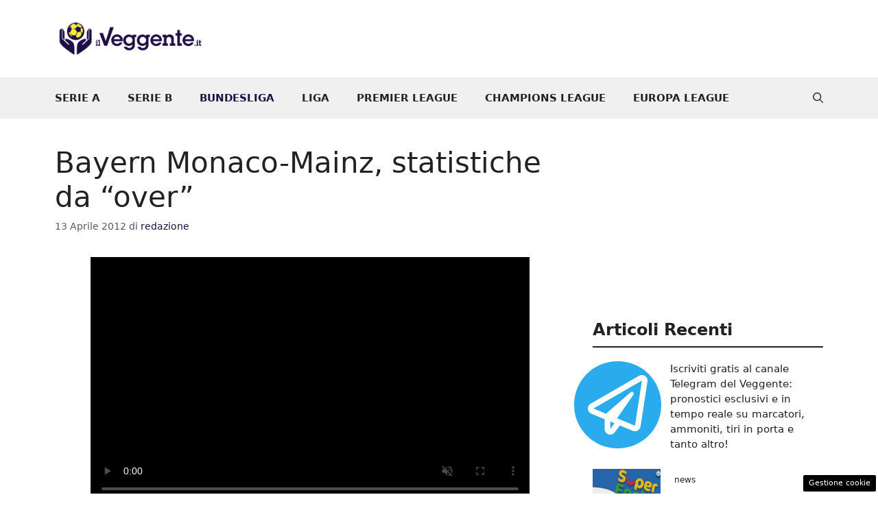

--- FILE ---
content_type: text/html; charset=UTF-8
request_url: https://www.ilveggente.it/2012/04/13/schalke-borussia-dortmund-bundesliga/
body_size: 21596
content:
<!DOCTYPE html>
<html lang="it-IT">
<head>
	<meta charset="UTF-8"><link rel="preload" href="https://www.ilveggente.it/wp-content/cache/fvm/min/1768491172-css985b7e12e2184f978623ea3e48cd9f3ebd2af0f9d8d280d98a62e76631a6d.css" as="style" media="all" />
<link rel="preload" href="https://www.ilveggente.it/wp-content/cache/fvm/min/1768491172-csscb48bf050ecf4e3f83fd9f301447fd5ec3ee019d62a81a2740a8e642664f8.css" as="style" media="all" />
<link rel="preload" href="https://www.ilveggente.it/wp-content/cache/fvm/min/1768491172-cssdfa0688e650b6faaf325ef7d18be502078181bf11b2164d89d4d7cd8bef68.css" as="style" media="all" />
<link rel="preload" href="https://www.ilveggente.it/wp-content/cache/fvm/min/1768491172-css55acf6f45bf2c2a1b99c4f0bb4896c810fad5a3662fca047cf94e1aa85daf.css" as="style" media="all" />
<link rel="preload" href="https://www.ilveggente.it/wp-content/cache/fvm/min/1768491172-css15ad573cadb9525a77d0513aa7dd42df65edc8b13ddb53e50cf84af85bd7a.css" as="style" media="all" />
<link rel="preload" href="https://www.ilveggente.it/wp-content/cache/fvm/min/1768491172-js9a7334df859da7da0caac766592c72f6b517854a555e34df8504708c73afec.js" as="script" />
<link rel="preload" href="https://www.ilveggente.it/wp-content/cache/fvm/min/1768491172-js807e91f1f4f74b0cf02998e4f7a40c47eb5f29ab819fb0a3c192fbcba92c11.js" as="script" /><script data-cfasync="false">if(navigator.userAgent.match(/MSIE|Internet Explorer/i)||navigator.userAgent.match(/Trident\/7\..*?rv:11/i)){var href=document.location.href;if(!href.match(/[?&]iebrowser/)){if(href.indexOf("?")==-1){if(href.indexOf("#")==-1){document.location.href=href+"?iebrowser=1"}else{document.location.href=href.replace("#","?iebrowser=1#")}}else{if(href.indexOf("#")==-1){document.location.href=href+"&iebrowser=1"}else{document.location.href=href.replace("#","&iebrowser=1#")}}}}</script>
<script data-cfasync="false">class FVMLoader{constructor(e){this.triggerEvents=e,this.eventOptions={passive:!0},this.userEventListener=this.triggerListener.bind(this),this.delayedScripts={normal:[],async:[],defer:[]},this.allJQueries=[]}_addUserInteractionListener(e){this.triggerEvents.forEach(t=>window.addEventListener(t,e.userEventListener,e.eventOptions))}_removeUserInteractionListener(e){this.triggerEvents.forEach(t=>window.removeEventListener(t,e.userEventListener,e.eventOptions))}triggerListener(){this._removeUserInteractionListener(this),"loading"===document.readyState?document.addEventListener("DOMContentLoaded",this._loadEverythingNow.bind(this)):this._loadEverythingNow()}async _loadEverythingNow(){this._runAllDelayedCSS(),this._delayEventListeners(),this._delayJQueryReady(this),this._handleDocumentWrite(),this._registerAllDelayedScripts(),await this._loadScriptsFromList(this.delayedScripts.normal),await this._loadScriptsFromList(this.delayedScripts.defer),await this._loadScriptsFromList(this.delayedScripts.async),await this._triggerDOMContentLoaded(),await this._triggerWindowLoad(),window.dispatchEvent(new Event("wpr-allScriptsLoaded"))}_registerAllDelayedScripts(){document.querySelectorAll("script[type=fvmdelay]").forEach(e=>{e.hasAttribute("src")?e.hasAttribute("async")&&!1!==e.async?this.delayedScripts.async.push(e):e.hasAttribute("defer")&&!1!==e.defer||"module"===e.getAttribute("data-type")?this.delayedScripts.defer.push(e):this.delayedScripts.normal.push(e):this.delayedScripts.normal.push(e)})}_runAllDelayedCSS(){document.querySelectorAll("link[rel=fvmdelay]").forEach(e=>{e.setAttribute("rel","stylesheet")})}async _transformScript(e){return await this._requestAnimFrame(),new Promise(t=>{const n=document.createElement("script");let r;[...e.attributes].forEach(e=>{let t=e.nodeName;"type"!==t&&("data-type"===t&&(t="type",r=e.nodeValue),n.setAttribute(t,e.nodeValue))}),e.hasAttribute("src")?(n.addEventListener("load",t),n.addEventListener("error",t)):(n.text=e.text,t()),e.parentNode.replaceChild(n,e)})}async _loadScriptsFromList(e){const t=e.shift();return t?(await this._transformScript(t),this._loadScriptsFromList(e)):Promise.resolve()}_delayEventListeners(){let e={};function t(t,n){!function(t){function n(n){return e[t].eventsToRewrite.indexOf(n)>=0?"wpr-"+n:n}e[t]||(e[t]={originalFunctions:{add:t.addEventListener,remove:t.removeEventListener},eventsToRewrite:[]},t.addEventListener=function(){arguments[0]=n(arguments[0]),e[t].originalFunctions.add.apply(t,arguments)},t.removeEventListener=function(){arguments[0]=n(arguments[0]),e[t].originalFunctions.remove.apply(t,arguments)})}(t),e[t].eventsToRewrite.push(n)}function n(e,t){let n=e[t];Object.defineProperty(e,t,{get:()=>n||function(){},set(r){e["wpr"+t]=n=r}})}t(document,"DOMContentLoaded"),t(window,"DOMContentLoaded"),t(window,"load"),t(window,"pageshow"),t(document,"readystatechange"),n(document,"onreadystatechange"),n(window,"onload"),n(window,"onpageshow")}_delayJQueryReady(e){let t=window.jQuery;Object.defineProperty(window,"jQuery",{get:()=>t,set(n){if(n&&n.fn&&!e.allJQueries.includes(n)){n.fn.ready=n.fn.init.prototype.ready=function(t){e.domReadyFired?t.bind(document)(n):document.addEventListener("DOMContentLoaded2",()=>t.bind(document)(n))};const t=n.fn.on;n.fn.on=n.fn.init.prototype.on=function(){if(this[0]===window){function e(e){return e.split(" ").map(e=>"load"===e||0===e.indexOf("load.")?"wpr-jquery-load":e).join(" ")}"string"==typeof arguments[0]||arguments[0]instanceof String?arguments[0]=e(arguments[0]):"object"==typeof arguments[0]&&Object.keys(arguments[0]).forEach(t=>{delete Object.assign(arguments[0],{[e(t)]:arguments[0][t]})[t]})}return t.apply(this,arguments),this},e.allJQueries.push(n)}t=n}})}async _triggerDOMContentLoaded(){this.domReadyFired=!0,await this._requestAnimFrame(),document.dispatchEvent(new Event("DOMContentLoaded2")),await this._requestAnimFrame(),window.dispatchEvent(new Event("DOMContentLoaded2")),await this._requestAnimFrame(),document.dispatchEvent(new Event("wpr-readystatechange")),await this._requestAnimFrame(),document.wpronreadystatechange&&document.wpronreadystatechange()}async _triggerWindowLoad(){await this._requestAnimFrame(),window.dispatchEvent(new Event("wpr-load")),await this._requestAnimFrame(),window.wpronload&&window.wpronload(),await this._requestAnimFrame(),this.allJQueries.forEach(e=>e(window).trigger("wpr-jquery-load")),window.dispatchEvent(new Event("wpr-pageshow")),await this._requestAnimFrame(),window.wpronpageshow&&window.wpronpageshow()}_handleDocumentWrite(){const e=new Map;document.write=document.writeln=function(t){const n=document.currentScript,r=document.createRange(),i=n.parentElement;let a=e.get(n);void 0===a&&(a=n.nextSibling,e.set(n,a));const s=document.createDocumentFragment();r.setStart(s,0),s.appendChild(r.createContextualFragment(t)),i.insertBefore(s,a)}}async _requestAnimFrame(){return new Promise(e=>requestAnimationFrame(e))}static run(){const e=new FVMLoader(["keydown","mousemove","touchmove","touchstart","touchend","wheel"]);e._addUserInteractionListener(e)}}FVMLoader.run();</script><meta name='robots' content='index, follow, max-image-preview:large, max-snippet:-1, max-video-preview:-1' /><meta name="viewport" content="width=device-width, initial-scale=1"><title>Bayern Monaco-Mainz, statistiche da &quot;over&quot; - Il Veggente</title><link rel="canonical" href="https://www.ilveggente.it/2012/04/13/schalke-borussia-dortmund-bundesliga/" /><meta property="og:locale" content="it_IT" /><meta property="og:type" content="article" /><meta property="og:title" content="Bayern Monaco-Mainz, statistiche da &quot;over&quot; - Il Veggente" /><meta property="og:description" content="La vittoria contro il Bayern Monaco nel turno infrasettimanale ha messo il Meisterschale nelle mani del Borussia Dortmund che però è atteso da un&#8217;altra sfida durissima, il derby della Ruhr contro lo Schalke 04. SCHALKE &#8211; BORUSSIA DORTMUND | ore 15:30 Lo Schalke era teoricamente ancora in lotta per il titolo prima del crollo clamoroso ... Leggi tutto" /><meta property="og:url" content="https://www.ilveggente.it/2012/04/13/schalke-borussia-dortmund-bundesliga/" /><meta property="og:site_name" content="Il Veggente" /><meta property="article:publisher" content="https://www.facebook.com/ilveggente.it" /><meta property="article:author" content="https://www.facebook.com/pg/ilveggente.it/posts/" /><meta property="article:published_time" content="2012-04-13T13:57:34+00:00" /><meta property="article:modified_time" content="2012-04-14T13:15:10+00:00" /><meta property="og:image" content="https://www.ilveggente.it/wp-content/uploads/2011/11/bundesliga.png" /><meta property="og:image:width" content="150" /><meta property="og:image:height" content="100" /><meta property="og:image:type" content="image/png" /><meta name="author" content="redazione" /><meta name="twitter:card" content="summary_large_image" /><meta name="twitter:creator" content="@ilveggente_it" /><meta name="twitter:site" content="@ilveggente_it" /><meta name="twitter:label1" content="Scritto da" /><meta name="twitter:data1" content="redazione" /><meta name="twitter:label2" content="Tempo di lettura stimato" /><meta name="twitter:data2" content="3 minuti" /><script type="application/ld+json" class="yoast-schema-graph">{"@context":"https://schema.org","@graph":[{"@type":"Article","@id":"https://www.ilveggente.it/2012/04/13/schalke-borussia-dortmund-bundesliga/#article","isPartOf":{"@id":"https://www.ilveggente.it/2012/04/13/schalke-borussia-dortmund-bundesliga/"},"author":{"name":"redazione","@id":"https://www.ilveggente.it/#/schema/person/a7b6a10cc21c3e26c4589553da40e40e"},"headline":"Bayern Monaco-Mainz, statistiche da &#8220;over&#8221;","datePublished":"2012-04-13T13:57:34+00:00","dateModified":"2012-04-14T13:15:10+00:00","mainEntityOfPage":{"@id":"https://www.ilveggente.it/2012/04/13/schalke-borussia-dortmund-bundesliga/"},"wordCount":539,"publisher":{"@id":"https://www.ilveggente.it/#organization"},"image":{"@id":"https://www.ilveggente.it/2012/04/13/schalke-borussia-dortmund-bundesliga/#primaryimage"},"thumbnailUrl":"https://www.ilveggente.it/wp-content/uploads/2011/11/bundesliga.png","keywords":["bayern monaco","borussia dortmund","mainz","Over","schalke 04"],"articleSection":["Bundesliga","CALCIO"],"inLanguage":"it-IT"},{"@type":"WebPage","@id":"https://www.ilveggente.it/2012/04/13/schalke-borussia-dortmund-bundesliga/","url":"https://www.ilveggente.it/2012/04/13/schalke-borussia-dortmund-bundesliga/","name":"Bayern Monaco-Mainz, statistiche da \"over\" - Il Veggente","isPartOf":{"@id":"https://www.ilveggente.it/#website"},"primaryImageOfPage":{"@id":"https://www.ilveggente.it/2012/04/13/schalke-borussia-dortmund-bundesliga/#primaryimage"},"image":{"@id":"https://www.ilveggente.it/2012/04/13/schalke-borussia-dortmund-bundesliga/#primaryimage"},"thumbnailUrl":"https://www.ilveggente.it/wp-content/uploads/2011/11/bundesliga.png","datePublished":"2012-04-13T13:57:34+00:00","dateModified":"2012-04-14T13:15:10+00:00","breadcrumb":{"@id":"https://www.ilveggente.it/2012/04/13/schalke-borussia-dortmund-bundesliga/#breadcrumb"},"inLanguage":"it-IT","potentialAction":[{"@type":"ReadAction","target":["https://www.ilveggente.it/2012/04/13/schalke-borussia-dortmund-bundesliga/"]}]},{"@type":"ImageObject","inLanguage":"it-IT","@id":"https://www.ilveggente.it/2012/04/13/schalke-borussia-dortmund-bundesliga/#primaryimage","url":"https://www.ilveggente.it/wp-content/uploads/2011/11/bundesliga.png","contentUrl":"https://www.ilveggente.it/wp-content/uploads/2011/11/bundesliga.png","width":"150","height":"100","caption":"Bundesliga"},{"@type":"BreadcrumbList","@id":"https://www.ilveggente.it/2012/04/13/schalke-borussia-dortmund-bundesliga/#breadcrumb","itemListElement":[{"@type":"ListItem","position":1,"name":"Home","item":"https://www.ilveggente.it/"},{"@type":"ListItem","position":2,"name":"CALCIO","item":"https://www.ilveggente.it/calcio/"},{"@type":"ListItem","position":3,"name":"Bundesliga","item":"https://www.ilveggente.it/calcio/bundesliga/"},{"@type":"ListItem","position":4,"name":"Bayern Monaco-Mainz, statistiche da &#8220;over&#8221;"}]},{"@type":"WebSite","@id":"https://www.ilveggente.it/#website","url":"https://www.ilveggente.it/","name":"Il Veggente","description":"Pronostici, analisi e news sportive","publisher":{"@id":"https://www.ilveggente.it/#organization"},"potentialAction":[{"@type":"SearchAction","target":{"@type":"EntryPoint","urlTemplate":"https://www.ilveggente.it/?s={search_term_string}"},"query-input":{"@type":"PropertyValueSpecification","valueRequired":true,"valueName":"search_term_string"}}],"inLanguage":"it-IT"},{"@type":"Organization","@id":"https://www.ilveggente.it/#organization","name":"il Veggente","url":"https://www.ilveggente.it/","logo":{"@type":"ImageObject","inLanguage":"it-IT","@id":"https://www.ilveggente.it/#/schema/logo/image/","url":"https://www.ilveggente.it/wp-content/uploads/2016/03/logo-veggente-plus.jpg","contentUrl":"https://www.ilveggente.it/wp-content/uploads/2016/03/logo-veggente-plus.jpg","width":414,"height":414,"caption":"il Veggente"},"image":{"@id":"https://www.ilveggente.it/#/schema/logo/image/"},"sameAs":["https://www.facebook.com/ilveggente.it","https://x.com/ilveggente_it","https://www.instagram.com/ilveggente.it/"]},{"@type":"Person","@id":"https://www.ilveggente.it/#/schema/person/a7b6a10cc21c3e26c4589553da40e40e","name":"redazione","sameAs":["https://www.ilveggente.it/","https://www.facebook.com/pg/ilveggente.it/posts/","https://x.com/ilveggente_it"],"url":"https://www.ilveggente.it/author/ilveggente/"}]}</script><link rel="alternate" type="application/rss+xml" title="Il Veggente &raquo; Feed" href="https://www.ilveggente.it/feed/" /><link rel="alternate" type="application/rss+xml" title="Il Veggente &raquo; Feed dei commenti" href="https://www.ilveggente.it/comments/feed/" /><link rel="alternate" type="application/rss+xml" title="Il Veggente &raquo; Bayern Monaco-Mainz, statistiche da &#8220;over&#8221; Feed dei commenti" href="https://www.ilveggente.it/2012/04/13/schalke-borussia-dortmund-bundesliga/feed/" />
	

	
	
	
	
	
	
	
	
	
	
	
	
	
	
	
	
	
	
	
	
	
	
	
	
	
	
	


<link rel="amphtml" href="https://www.ilveggente.it/2012/04/13/schalke-borussia-dortmund-bundesliga/amp/" />




<style id='wp-img-auto-sizes-contain-inline-css' media="all">img:is([sizes=auto i],[sizes^="auto," i]){contain-intrinsic-size:3000px 1500px}</style>
<style id='wp-block-library-inline-css' media="all">:root{--wp-block-synced-color:#7a00df;--wp-block-synced-color--rgb:122,0,223;--wp-bound-block-color:var(--wp-block-synced-color);--wp-editor-canvas-background:#ddd;--wp-admin-theme-color:#007cba;--wp-admin-theme-color--rgb:0,124,186;--wp-admin-theme-color-darker-10:#006ba1;--wp-admin-theme-color-darker-10--rgb:0,107,160.5;--wp-admin-theme-color-darker-20:#005a87;--wp-admin-theme-color-darker-20--rgb:0,90,135;--wp-admin-border-width-focus:2px}@media (min-resolution:192dpi){:root{--wp-admin-border-width-focus:1.5px}}.wp-element-button{cursor:pointer}:root .has-very-light-gray-background-color{background-color:#eee}:root .has-very-dark-gray-background-color{background-color:#313131}:root .has-very-light-gray-color{color:#eee}:root .has-very-dark-gray-color{color:#313131}:root .has-vivid-green-cyan-to-vivid-cyan-blue-gradient-background{background:linear-gradient(135deg,#00d084,#0693e3)}:root .has-purple-crush-gradient-background{background:linear-gradient(135deg,#34e2e4,#4721fb 50%,#ab1dfe)}:root .has-hazy-dawn-gradient-background{background:linear-gradient(135deg,#faaca8,#dad0ec)}:root .has-subdued-olive-gradient-background{background:linear-gradient(135deg,#fafae1,#67a671)}:root .has-atomic-cream-gradient-background{background:linear-gradient(135deg,#fdd79a,#004a59)}:root .has-nightshade-gradient-background{background:linear-gradient(135deg,#330968,#31cdcf)}:root .has-midnight-gradient-background{background:linear-gradient(135deg,#020381,#2874fc)}:root{--wp--preset--font-size--normal:16px;--wp--preset--font-size--huge:42px}.has-regular-font-size{font-size:1em}.has-larger-font-size{font-size:2.625em}.has-normal-font-size{font-size:var(--wp--preset--font-size--normal)}.has-huge-font-size{font-size:var(--wp--preset--font-size--huge)}.has-text-align-center{text-align:center}.has-text-align-left{text-align:left}.has-text-align-right{text-align:right}.has-fit-text{white-space:nowrap!important}#end-resizable-editor-section{display:none}.aligncenter{clear:both}.items-justified-left{justify-content:flex-start}.items-justified-center{justify-content:center}.items-justified-right{justify-content:flex-end}.items-justified-space-between{justify-content:space-between}.screen-reader-text{border:0;clip-path:inset(50%);height:1px;margin:-1px;overflow:hidden;padding:0;position:absolute;width:1px;word-wrap:normal!important}.screen-reader-text:focus{background-color:#ddd;clip-path:none;color:#444;display:block;font-size:1em;height:auto;left:5px;line-height:normal;padding:15px 23px 14px;text-decoration:none;top:5px;width:auto;z-index:100000}html :where(.has-border-color){border-style:solid}html :where([style*=border-top-color]){border-top-style:solid}html :where([style*=border-right-color]){border-right-style:solid}html :where([style*=border-bottom-color]){border-bottom-style:solid}html :where([style*=border-left-color]){border-left-style:solid}html :where([style*=border-width]){border-style:solid}html :where([style*=border-top-width]){border-top-style:solid}html :where([style*=border-right-width]){border-right-style:solid}html :where([style*=border-bottom-width]){border-bottom-style:solid}html :where([style*=border-left-width]){border-left-style:solid}html :where(img[class*=wp-image-]){height:auto;max-width:100%}:where(figure){margin:0 0 1em}html :where(.is-position-sticky){--wp-admin--admin-bar--position-offset:var(--wp-admin--admin-bar--height,0px)}@media screen and (max-width:600px){html :where(.is-position-sticky){--wp-admin--admin-bar--position-offset:0px}}</style><style id='global-styles-inline-css' media="all">:root{--wp--preset--aspect-ratio--square:1;--wp--preset--aspect-ratio--4-3:4/3;--wp--preset--aspect-ratio--3-4:3/4;--wp--preset--aspect-ratio--3-2:3/2;--wp--preset--aspect-ratio--2-3:2/3;--wp--preset--aspect-ratio--16-9:16/9;--wp--preset--aspect-ratio--9-16:9/16;--wp--preset--color--black:#000000;--wp--preset--color--cyan-bluish-gray:#abb8c3;--wp--preset--color--white:#ffffff;--wp--preset--color--pale-pink:#f78da7;--wp--preset--color--vivid-red:#cf2e2e;--wp--preset--color--luminous-vivid-orange:#ff6900;--wp--preset--color--luminous-vivid-amber:#fcb900;--wp--preset--color--light-green-cyan:#7bdcb5;--wp--preset--color--vivid-green-cyan:#00d084;--wp--preset--color--pale-cyan-blue:#8ed1fc;--wp--preset--color--vivid-cyan-blue:#0693e3;--wp--preset--color--vivid-purple:#9b51e0;--wp--preset--color--contrast:var(--contrast);--wp--preset--color--contrast-2:var(--contrast-2);--wp--preset--color--contrast-3:var(--contrast-3);--wp--preset--color--base:var(--base);--wp--preset--color--base-2:var(--base-2);--wp--preset--color--base-3:var(--base-3);--wp--preset--color--accent:var(--accent);--wp--preset--gradient--vivid-cyan-blue-to-vivid-purple:linear-gradient(135deg,rgb(6,147,227) 0%,rgb(155,81,224) 100%);--wp--preset--gradient--light-green-cyan-to-vivid-green-cyan:linear-gradient(135deg,rgb(122,220,180) 0%,rgb(0,208,130) 100%);--wp--preset--gradient--luminous-vivid-amber-to-luminous-vivid-orange:linear-gradient(135deg,rgb(252,185,0) 0%,rgb(255,105,0) 100%);--wp--preset--gradient--luminous-vivid-orange-to-vivid-red:linear-gradient(135deg,rgb(255,105,0) 0%,rgb(207,46,46) 100%);--wp--preset--gradient--very-light-gray-to-cyan-bluish-gray:linear-gradient(135deg,rgb(238,238,238) 0%,rgb(169,184,195) 100%);--wp--preset--gradient--cool-to-warm-spectrum:linear-gradient(135deg,rgb(74,234,220) 0%,rgb(151,120,209) 20%,rgb(207,42,186) 40%,rgb(238,44,130) 60%,rgb(251,105,98) 80%,rgb(254,248,76) 100%);--wp--preset--gradient--blush-light-purple:linear-gradient(135deg,rgb(255,206,236) 0%,rgb(152,150,240) 100%);--wp--preset--gradient--blush-bordeaux:linear-gradient(135deg,rgb(254,205,165) 0%,rgb(254,45,45) 50%,rgb(107,0,62) 100%);--wp--preset--gradient--luminous-dusk:linear-gradient(135deg,rgb(255,203,112) 0%,rgb(199,81,192) 50%,rgb(65,88,208) 100%);--wp--preset--gradient--pale-ocean:linear-gradient(135deg,rgb(255,245,203) 0%,rgb(182,227,212) 50%,rgb(51,167,181) 100%);--wp--preset--gradient--electric-grass:linear-gradient(135deg,rgb(202,248,128) 0%,rgb(113,206,126) 100%);--wp--preset--gradient--midnight:linear-gradient(135deg,rgb(2,3,129) 0%,rgb(40,116,252) 100%);--wp--preset--font-size--small:13px;--wp--preset--font-size--medium:20px;--wp--preset--font-size--large:36px;--wp--preset--font-size--x-large:42px;--wp--preset--spacing--20:0.44rem;--wp--preset--spacing--30:0.67rem;--wp--preset--spacing--40:1rem;--wp--preset--spacing--50:1.5rem;--wp--preset--spacing--60:2.25rem;--wp--preset--spacing--70:3.38rem;--wp--preset--spacing--80:5.06rem;--wp--preset--shadow--natural:6px 6px 9px rgba(0, 0, 0, 0.2);--wp--preset--shadow--deep:12px 12px 50px rgba(0, 0, 0, 0.4);--wp--preset--shadow--sharp:6px 6px 0px rgba(0, 0, 0, 0.2);--wp--preset--shadow--outlined:6px 6px 0px -3px rgb(255, 255, 255), 6px 6px rgb(0, 0, 0);--wp--preset--shadow--crisp:6px 6px 0px rgb(0, 0, 0)}:where(.is-layout-flex){gap:.5em}:where(.is-layout-grid){gap:.5em}body .is-layout-flex{display:flex}.is-layout-flex{flex-wrap:wrap;align-items:center}.is-layout-flex>:is(*,div){margin:0}body .is-layout-grid{display:grid}.is-layout-grid>:is(*,div){margin:0}:where(.wp-block-columns.is-layout-flex){gap:2em}:where(.wp-block-columns.is-layout-grid){gap:2em}:where(.wp-block-post-template.is-layout-flex){gap:1.25em}:where(.wp-block-post-template.is-layout-grid){gap:1.25em}.has-black-color{color:var(--wp--preset--color--black)!important}.has-cyan-bluish-gray-color{color:var(--wp--preset--color--cyan-bluish-gray)!important}.has-white-color{color:var(--wp--preset--color--white)!important}.has-pale-pink-color{color:var(--wp--preset--color--pale-pink)!important}.has-vivid-red-color{color:var(--wp--preset--color--vivid-red)!important}.has-luminous-vivid-orange-color{color:var(--wp--preset--color--luminous-vivid-orange)!important}.has-luminous-vivid-amber-color{color:var(--wp--preset--color--luminous-vivid-amber)!important}.has-light-green-cyan-color{color:var(--wp--preset--color--light-green-cyan)!important}.has-vivid-green-cyan-color{color:var(--wp--preset--color--vivid-green-cyan)!important}.has-pale-cyan-blue-color{color:var(--wp--preset--color--pale-cyan-blue)!important}.has-vivid-cyan-blue-color{color:var(--wp--preset--color--vivid-cyan-blue)!important}.has-vivid-purple-color{color:var(--wp--preset--color--vivid-purple)!important}.has-black-background-color{background-color:var(--wp--preset--color--black)!important}.has-cyan-bluish-gray-background-color{background-color:var(--wp--preset--color--cyan-bluish-gray)!important}.has-white-background-color{background-color:var(--wp--preset--color--white)!important}.has-pale-pink-background-color{background-color:var(--wp--preset--color--pale-pink)!important}.has-vivid-red-background-color{background-color:var(--wp--preset--color--vivid-red)!important}.has-luminous-vivid-orange-background-color{background-color:var(--wp--preset--color--luminous-vivid-orange)!important}.has-luminous-vivid-amber-background-color{background-color:var(--wp--preset--color--luminous-vivid-amber)!important}.has-light-green-cyan-background-color{background-color:var(--wp--preset--color--light-green-cyan)!important}.has-vivid-green-cyan-background-color{background-color:var(--wp--preset--color--vivid-green-cyan)!important}.has-pale-cyan-blue-background-color{background-color:var(--wp--preset--color--pale-cyan-blue)!important}.has-vivid-cyan-blue-background-color{background-color:var(--wp--preset--color--vivid-cyan-blue)!important}.has-vivid-purple-background-color{background-color:var(--wp--preset--color--vivid-purple)!important}.has-black-border-color{border-color:var(--wp--preset--color--black)!important}.has-cyan-bluish-gray-border-color{border-color:var(--wp--preset--color--cyan-bluish-gray)!important}.has-white-border-color{border-color:var(--wp--preset--color--white)!important}.has-pale-pink-border-color{border-color:var(--wp--preset--color--pale-pink)!important}.has-vivid-red-border-color{border-color:var(--wp--preset--color--vivid-red)!important}.has-luminous-vivid-orange-border-color{border-color:var(--wp--preset--color--luminous-vivid-orange)!important}.has-luminous-vivid-amber-border-color{border-color:var(--wp--preset--color--luminous-vivid-amber)!important}.has-light-green-cyan-border-color{border-color:var(--wp--preset--color--light-green-cyan)!important}.has-vivid-green-cyan-border-color{border-color:var(--wp--preset--color--vivid-green-cyan)!important}.has-pale-cyan-blue-border-color{border-color:var(--wp--preset--color--pale-cyan-blue)!important}.has-vivid-cyan-blue-border-color{border-color:var(--wp--preset--color--vivid-cyan-blue)!important}.has-vivid-purple-border-color{border-color:var(--wp--preset--color--vivid-purple)!important}.has-vivid-cyan-blue-to-vivid-purple-gradient-background{background:var(--wp--preset--gradient--vivid-cyan-blue-to-vivid-purple)!important}.has-light-green-cyan-to-vivid-green-cyan-gradient-background{background:var(--wp--preset--gradient--light-green-cyan-to-vivid-green-cyan)!important}.has-luminous-vivid-amber-to-luminous-vivid-orange-gradient-background{background:var(--wp--preset--gradient--luminous-vivid-amber-to-luminous-vivid-orange)!important}.has-luminous-vivid-orange-to-vivid-red-gradient-background{background:var(--wp--preset--gradient--luminous-vivid-orange-to-vivid-red)!important}.has-very-light-gray-to-cyan-bluish-gray-gradient-background{background:var(--wp--preset--gradient--very-light-gray-to-cyan-bluish-gray)!important}.has-cool-to-warm-spectrum-gradient-background{background:var(--wp--preset--gradient--cool-to-warm-spectrum)!important}.has-blush-light-purple-gradient-background{background:var(--wp--preset--gradient--blush-light-purple)!important}.has-blush-bordeaux-gradient-background{background:var(--wp--preset--gradient--blush-bordeaux)!important}.has-luminous-dusk-gradient-background{background:var(--wp--preset--gradient--luminous-dusk)!important}.has-pale-ocean-gradient-background{background:var(--wp--preset--gradient--pale-ocean)!important}.has-electric-grass-gradient-background{background:var(--wp--preset--gradient--electric-grass)!important}.has-midnight-gradient-background{background:var(--wp--preset--gradient--midnight)!important}.has-small-font-size{font-size:var(--wp--preset--font-size--small)!important}.has-medium-font-size{font-size:var(--wp--preset--font-size--medium)!important}.has-large-font-size{font-size:var(--wp--preset--font-size--large)!important}.has-x-large-font-size{font-size:var(--wp--preset--font-size--x-large)!important}</style>

<style id='classic-theme-styles-inline-css' media="all">/*! This file is auto-generated */
.wp-block-button__link{color:#fff;background-color:#32373c;border-radius:9999px;box-shadow:none;text-decoration:none;padding:calc(.667em + 2px) calc(1.333em + 2px);font-size:1.125em}.wp-block-file__button{background:#32373c;color:#fff;text-decoration:none}</style>
<link rel='stylesheet' id='adser-css' href='https://www.ilveggente.it/wp-content/cache/fvm/min/1768491172-css985b7e12e2184f978623ea3e48cd9f3ebd2af0f9d8d280d98a62e76631a6d.css' media='all' />
<link rel='stylesheet' id='dadaPushly-css' href='https://www.ilveggente.it/wp-content/cache/fvm/min/1768491172-csscb48bf050ecf4e3f83fd9f301447fd5ec3ee019d62a81a2740a8e642664f8.css' media='all' />
<link rel='stylesheet' id='wp-polls-css' href='https://www.ilveggente.it/wp-content/cache/fvm/min/1768491172-cssdfa0688e650b6faaf325ef7d18be502078181bf11b2164d89d4d7cd8bef68.css' media='all' />
<style id='wp-polls-inline-css' media="all">.wp-polls .pollbar{margin:1px;font-size:6px;line-height:8px;height:8px;background-image:url(https://www.ilveggente.it/wp-content/plugins/wp-polls/images/default/pollbg.gif);border:1px solid #c8c8c8}</style>
<link rel='stylesheet' id='generate-comments-css' href='https://www.ilveggente.it/wp-content/cache/fvm/min/1768491172-css55acf6f45bf2c2a1b99c4f0bb4896c810fad5a3662fca047cf94e1aa85daf.css' media='all' />
<link rel='stylesheet' id='generate-style-css' href='https://www.ilveggente.it/wp-content/cache/fvm/min/1768491172-css15ad573cadb9525a77d0513aa7dd42df65edc8b13ddb53e50cf84af85bd7a.css' media='all' />
<style id='generate-style-inline-css' media="all">body{background-color:var(--base-3);color:var(--contrast)}a{color:var(--accent)}a:hover,a:focus{text-decoration:underline}.entry-title a,.site-branding a,a.button,.wp-block-button__link,.main-navigation a{text-decoration:none}a:hover,a:focus,a:active{color:var(--contrast)}.wp-block-group__inner-container{max-width:1200px;margin-left:auto;margin-right:auto}.site-header .header-image{width:220px}:root{--contrast:#222222;--contrast-2:#575760;--contrast-3:#b2b2be;--base:#f0f0f0;--base-2:#f7f8f9;--base-3:#ffffff;--accent:#1d0e46}:root .has-contrast-color{color:var(--contrast)}:root .has-contrast-background-color{background-color:var(--contrast)}:root .has-contrast-2-color{color:var(--contrast-2)}:root .has-contrast-2-background-color{background-color:var(--contrast-2)}:root .has-contrast-3-color{color:var(--contrast-3)}:root .has-contrast-3-background-color{background-color:var(--contrast-3)}:root .has-base-color{color:var(--base)}:root .has-base-background-color{background-color:var(--base)}:root .has-base-2-color{color:var(--base-2)}:root .has-base-2-background-color{background-color:var(--base-2)}:root .has-base-3-color{color:var(--base-3)}:root .has-base-3-background-color{background-color:var(--base-3)}:root .has-accent-color{color:var(--accent)}:root .has-accent-background-color{background-color:var(--accent)}.gp-modal:not(.gp-modal--open):not(.gp-modal--transition){display:none}.gp-modal--transition:not(.gp-modal--open){pointer-events:none}.gp-modal-overlay:not(.gp-modal-overlay--open):not(.gp-modal--transition){display:none}.gp-modal__overlay{display:none;position:fixed;top:0;left:0;right:0;bottom:0;background:rgba(0,0,0,.2);display:flex;justify-content:center;align-items:center;z-index:10000;backdrop-filter:blur(3px);transition:opacity 500ms ease;opacity:0}.gp-modal--open:not(.gp-modal--transition) .gp-modal__overlay{opacity:1}.gp-modal__container{max-width:100%;max-height:100vh;transform:scale(.9);transition:transform 500ms ease;padding:0 10px}.gp-modal--open:not(.gp-modal--transition) .gp-modal__container{transform:scale(1)}.search-modal-fields{display:flex}.gp-search-modal .gp-modal__overlay{align-items:flex-start;padding-top:25vh;background:var(--gp-search-modal-overlay-bg-color)}.search-modal-form{width:500px;max-width:100%;background-color:var(--gp-search-modal-bg-color);color:var(--gp-search-modal-text-color)}.search-modal-form .search-field,.search-modal-form .search-field:focus{width:100%;height:60px;background-color:transparent;border:0;appearance:none;color:currentColor}.search-modal-fields button,.search-modal-fields button:active,.search-modal-fields button:focus,.search-modal-fields button:hover{background-color:transparent;border:0;color:currentColor;width:60px}.main-navigation a,.main-navigation .menu-toggle,.main-navigation .menu-bar-items{font-weight:700}.top-bar{background-color:#636363;color:#fff}.top-bar a{color:#fff}.top-bar a:hover{color:#303030}.site-header{background-color:var(--base-3)}.main-title a,.main-title a:hover{color:var(--contrast)}.site-description{color:var(--contrast-2)}.main-navigation,.main-navigation ul ul{background-color:var(--base)}.main-navigation .main-nav ul li a,.main-navigation .menu-toggle,.main-navigation .menu-bar-items{color:var(--contrast)}.main-navigation .main-nav ul li:not([class*="current-menu-"]):hover>a,.main-navigation .main-nav ul li:not([class*="current-menu-"]):focus>a,.main-navigation .main-nav ul li.sfHover:not([class*="current-menu-"])>a,.main-navigation .menu-bar-item:hover>a,.main-navigation .menu-bar-item.sfHover>a{color:var(--accent)}button.menu-toggle:hover,button.menu-toggle:focus{color:var(--contrast)}.main-navigation .main-nav ul li[class*="current-menu-"]>a{color:var(--accent)}.navigation-search input[type="search"],.navigation-search input[type="search"]:active,.navigation-search input[type="search"]:focus,.main-navigation .main-nav ul li.search-item.active>a,.main-navigation .menu-bar-items .search-item.active>a{color:var(--accent)}.main-navigation ul ul{background-color:var(--base)}.separate-containers .inside-article,.separate-containers .comments-area,.separate-containers .page-header,.one-container .container,.separate-containers .paging-navigation,.inside-page-header{background-color:var(--base-3)}.entry-title a{color:var(--contrast)}.entry-title a:hover{color:var(--contrast-2)}.entry-meta{color:var(--contrast-2)}.sidebar .widget{background-color:var(--base-3)}.footer-widgets{background-color:var(--base-3)}.site-info{color:var(--base-3);background-color:var(--contrast)}.site-info a{color:var(--base-3)}.site-info a:hover{color:var(--base-3)}.footer-bar .widget_nav_menu .current-menu-item a{color:var(--base-3)}input[type="text"],input[type="email"],input[type="url"],input[type="password"],input[type="search"],input[type="tel"],input[type="number"],textarea,select{color:var(--contrast);background-color:var(--base-2);border-color:var(--base)}input[type="text"]:focus,input[type="email"]:focus,input[type="url"]:focus,input[type="password"]:focus,input[type="search"]:focus,input[type="tel"]:focus,input[type="number"]:focus,textarea:focus,select:focus{color:var(--contrast);background-color:var(--base-2);border-color:var(--contrast-3)}button,html input[type="button"],input[type="reset"],input[type="submit"],a.button,a.wp-block-button__link:not(.has-background){color:#fff;background-color:#55555e}button:hover,html input[type="button"]:hover,input[type="reset"]:hover,input[type="submit"]:hover,a.button:hover,button:focus,html input[type="button"]:focus,input[type="reset"]:focus,input[type="submit"]:focus,a.button:focus,a.wp-block-button__link:not(.has-background):active,a.wp-block-button__link:not(.has-background):focus,a.wp-block-button__link:not(.has-background):hover{color:#fff;background-color:#3f4047}a.generate-back-to-top{background-color:rgba(0,0,0,.4);color:#fff}a.generate-back-to-top:hover,a.generate-back-to-top:focus{background-color:rgba(0,0,0,.6);color:#fff}:root{--gp-search-modal-bg-color:var(--base-3);--gp-search-modal-text-color:var(--contrast);--gp-search-modal-overlay-bg-color:rgba(0,0,0,0.2)}@media (max-width:768px){.main-navigation .menu-bar-item:hover>a,.main-navigation .menu-bar-item.sfHover>a{background:none;color:var(--contrast)}}.nav-below-header .main-navigation .inside-navigation.grid-container,.nav-above-header .main-navigation .inside-navigation.grid-container{padding:0 20px 0 20px}.site-main .wp-block-group__inner-container{padding:40px}.separate-containers .paging-navigation{padding-top:20px;padding-bottom:20px}.entry-content .alignwide,body:not(.no-sidebar) .entry-content .alignfull{margin-left:-40px;width:calc(100% + 80px);max-width:calc(100% + 80px)}.rtl .menu-item-has-children .dropdown-menu-toggle{padding-left:20px}.rtl .main-navigation .main-nav ul li.menu-item-has-children>a{padding-right:20px}@media (max-width:768px){.separate-containers .inside-article,.separate-containers .comments-area,.separate-containers .page-header,.separate-containers .paging-navigation,.one-container .site-content,.inside-page-header{padding:30px}.site-main .wp-block-group__inner-container{padding:30px}.inside-top-bar{padding-right:30px;padding-left:30px}.inside-header{padding-right:30px;padding-left:30px}.widget-area .widget{padding-top:30px;padding-right:30px;padding-bottom:30px;padding-left:30px}.footer-widgets-container{padding-top:30px;padding-right:30px;padding-bottom:30px;padding-left:30px}.inside-site-info{padding-right:30px;padding-left:30px}.entry-content .alignwide,body:not(.no-sidebar) .entry-content .alignfull{margin-left:-30px;width:calc(100% + 60px);max-width:calc(100% + 60px)}.one-container .site-main .paging-navigation{margin-bottom:20px}}.is-right-sidebar{width:30%}.is-left-sidebar{width:30%}.site-content .content-area{width:70%}@media (max-width:768px){.main-navigation .menu-toggle,.sidebar-nav-mobile:not(#sticky-placeholder){display:block}.main-navigation ul,.gen-sidebar-nav,.main-navigation:not(.slideout-navigation):not(.toggled) .main-nav>ul,.has-inline-mobile-toggle #site-navigation .inside-navigation>*:not(.navigation-search):not(.main-nav){display:none}.nav-align-right .inside-navigation,.nav-align-center .inside-navigation{justify-content:space-between}}.dynamic-author-image-rounded{border-radius:100%}.dynamic-featured-image,.dynamic-author-image{vertical-align:middle}.one-container.blog .dynamic-content-template:not(:last-child),.one-container.archive .dynamic-content-template:not(:last-child){padding-bottom:0}.dynamic-entry-excerpt>p:last-child{margin-bottom:0}</style>
<style id='generateblocks-inline-css' media="all">.gb-container.gb-tabs__item:not(.gb-tabs__item-open){display:none}.gb-container-d0a86651{color:var(--contrast)}.gb-container-d0a86651>.gb-inside-container{max-width:1200px;margin-left:auto;margin-right:auto}.gb-container-d0a86651 a{color:var(--contrast)}.gb-container-d0a86651 a:hover{color:var(--contrast)}.gb-grid-wrapper>.gb-grid-column-d0a86651>.gb-container{display:flex;flex-direction:column;height:100%}.gb-container-974c551a{width:100%;margin-bottom:20px}.gb-container-de3e4413{display:flex;flex-direction:column;align-items:center;justify-content:center;position:relative}.gb-grid-wrapper>.gb-grid-column-de3e4413{width:30%}.gb-grid-wrapper>.gb-grid-column-ba714fba{width:70%}.gb-grid-wrapper>.gb-grid-column-03919c55{width:100%}.gb-grid-wrapper>.gb-grid-column-03919c55>.gb-container{display:flex;flex-direction:column;height:100%}.gb-grid-wrapper>.gb-grid-column-3ff058ae{width:33.33%}.gb-grid-wrapper>.gb-grid-column-3ff058ae>.gb-container{display:flex;flex-direction:column;height:100%}.gb-grid-wrapper>.gb-grid-column-c551a107{width:66.66%}.gb-grid-wrapper>.gb-grid-column-c551a107>.gb-container{justify-content:center;display:flex;flex-direction:column;height:100%}h4.gb-headline-9e06b5e3{padding-bottom:6px;border-bottom-width:2px;border-bottom-style:solid}h2.gb-headline-7e142445{display:flex;align-items:center;column-gap:.5em;padding:20px;margin-bottom:0;border-radius:100px;background-color:#29abee}h2.gb-headline-7e142445 .gb-icon{line-height:0;color:var(--base-3)}h2.gb-headline-7e142445 .gb-icon svg{width:2.5em;height:2.5em;fill:currentColor}p.gb-headline-241bde44{font-size:15px;font-weight:500;text-align:left;margin-bottom:5px}h6.gb-headline-14dcdb64{font-size:12px;margin-bottom:8px}h3.gb-headline-040f2ffe{font-size:15px;margin-bottom:5px}.gb-grid-wrapper-2e8da4c2{display:flex;flex-wrap:wrap;margin-left:-40px}.gb-grid-wrapper-2e8da4c2>.gb-grid-column{box-sizing:border-box;padding-left:40px}.gb-grid-wrapper-b3929361{display:flex;flex-wrap:wrap}.gb-grid-wrapper-b3929361>.gb-grid-column{box-sizing:border-box;padding-bottom:10px}.gb-grid-wrapper-d1e7a423{display:flex;flex-wrap:wrap;margin-left:-20px}.gb-grid-wrapper-d1e7a423>.gb-grid-column{box-sizing:border-box;padding-left:20px;padding-bottom:10px}.gb-image-95849c3e{object-fit:cover;vertical-align:middle}@media (max-width:1024px){.gb-grid-wrapper-b3929361{margin-left:-20px}.gb-grid-wrapper-b3929361>.gb-grid-column{padding-left:20px}}@media (max-width:767px){.gb-container-d0a86651{text-align:center}.gb-container-d0a86651>.gb-inside-container{padding-top:40px}.gb-grid-wrapper>.gb-grid-column-de3e4413{width:50%}.gb-grid-wrapper>.gb-grid-column-ba714fba{width:50%}.gb-container-3ff058ae{text-align:center}.gb-grid-wrapper>.gb-grid-column-3ff058ae{width:50%}.gb-container-c551a107{text-align:left}.gb-grid-wrapper>.gb-grid-column-c551a107{width:50%}h4.gb-headline-9e06b5e3{text-align:left}p.gb-headline-241bde44{text-align:left}h6.gb-headline-14dcdb64{text-align:left}h3.gb-headline-040f2ffe{text-align:left}}:root{--gb-container-width:1200px}.gb-container .wp-block-image img{vertical-align:middle}.gb-grid-wrapper .wp-block-image{margin-bottom:0}.gb-highlight{background:none}.gb-shape{line-height:0}.gb-container-link{position:absolute;top:0;right:0;bottom:0;left:0;z-index:99}</style>
<script src="https://www.ilveggente.it/wp-content/cache/fvm/min/1768491172-js9a7334df859da7da0caac766592c72f6b517854a555e34df8504708c73afec.js" id="jquery-core-js"></script>
<script src="https://www.ilveggente.it/wp-content/cache/fvm/min/1768491172-js807e91f1f4f74b0cf02998e4f7a40c47eb5f29ab819fb0a3c192fbcba92c11.js" id="jquery-migrate-js"></script>


<script>var adser = {"pagetype":"article","category":["Bundesliga","CALCIO"],"category_iab":["",""],"hot":false,"cmp":"clickio","cmp_params":"\/\/clickiocmp.com\/t\/consent_232884.js","_adkaora":"https:\/\/cdn.adkaora.space\/nextmediaweb\/generic\/prod\/adk-init.js","_admanager":1,"_teads":"109868"}</script>



<script defer src="https://www.googletagmanager.com/gtag/js?id=G-Q9JGQ36B41"></script>
<script>
    window.dataLayer = window.dataLayer || [];
    function gtag(){dataLayer.push(arguments);}
    gtag('js', new Date());
    gtag('config', 'G-Q9JGQ36B41');
</script>
<style media="all">#tca-sticky{display:none}@media only screen and (max-width:600px){BODY{margin-top:100px!important}#tca-sticky{display:flex}}</style>

<link rel="icon" href="https://www.ilveggente.it/wp-content/uploads/2016/03/cropped-logo-veggente-plus-192x192.jpg" sizes="192x192" />


</head>

<body class="wp-singular post-template-default single single-post postid-4847 single-format-standard wp-custom-logo wp-embed-responsive wp-theme-generatepress post-image-above-header post-image-aligned-center right-sidebar nav-below-header one-container header-aligned-left dropdown-hover" itemtype="https://schema.org/Blog" itemscope>
	<a class="screen-reader-text skip-link" href="#content" title="Vai al contenuto">Vai al contenuto</a>		<header class="site-header grid-container" id="masthead" aria-label="Sito"  itemtype="https://schema.org/WPHeader" itemscope>
			<div class="inside-header grid-container">
				<div class="site-logo">
					<a href="https://www.ilveggente.it/" rel="home">
						<img  class="header-image is-logo-image" alt="Il Veggente" src="https://www.ilveggente.it/wp-content/uploads/2020/06/logo-veggente-544x180-1.png" width="544" height="180" />
					</a>
				</div>			</div>
		</header>
				<nav class="main-navigation has-menu-bar-items sub-menu-right" id="site-navigation" aria-label="Principale"  itemtype="https://schema.org/SiteNavigationElement" itemscope>
			<div class="inside-navigation grid-container">
								<button class="menu-toggle" aria-controls="primary-menu" aria-expanded="false">
					<span class="gp-icon icon-menu-bars"><svg viewBox="0 0 512 512" aria-hidden="true" xmlns="http://www.w3.org/2000/svg" width="1em" height="1em"><path d="M0 96c0-13.255 10.745-24 24-24h464c13.255 0 24 10.745 24 24s-10.745 24-24 24H24c-13.255 0-24-10.745-24-24zm0 160c0-13.255 10.745-24 24-24h464c13.255 0 24 10.745 24 24s-10.745 24-24 24H24c-13.255 0-24-10.745-24-24zm0 160c0-13.255 10.745-24 24-24h464c13.255 0 24 10.745 24 24s-10.745 24-24 24H24c-13.255 0-24-10.745-24-24z" /></svg><svg viewBox="0 0 512 512" aria-hidden="true" xmlns="http://www.w3.org/2000/svg" width="1em" height="1em"><path d="M71.029 71.029c9.373-9.372 24.569-9.372 33.942 0L256 222.059l151.029-151.03c9.373-9.372 24.569-9.372 33.942 0 9.372 9.373 9.372 24.569 0 33.942L289.941 256l151.03 151.029c9.372 9.373 9.372 24.569 0 33.942-9.373 9.372-24.569 9.372-33.942 0L256 289.941l-151.029 151.03c-9.373 9.372-24.569 9.372-33.942 0-9.372-9.373-9.372-24.569 0-33.942L222.059 256 71.029 104.971c-9.372-9.373-9.372-24.569 0-33.942z" /></svg></span><span class="mobile-menu">Menu</span>				</button>
				<div id="primary-menu" class="main-nav"><ul id="menu-menu-categorie" class="menu sf-menu"><li id="menu-item-18189" class="menu-item menu-item-type-taxonomy menu-item-object-category menu-item-18189"><a href="https://www.ilveggente.it/calcio/serie-a/">SERIE A</a></li>
<li id="menu-item-18190" class="menu-item menu-item-type-taxonomy menu-item-object-category menu-item-18190"><a href="https://www.ilveggente.it/calcio/serie-b/">SERIE B</a></li>
<li id="menu-item-65153" class="menu-item menu-item-type-taxonomy menu-item-object-category current-post-ancestor current-menu-parent current-post-parent menu-item-65153"><a href="https://www.ilveggente.it/calcio/bundesliga/">BUNDESLIGA</a></li>
<li id="menu-item-65162" class="menu-item menu-item-type-taxonomy menu-item-object-category menu-item-65162"><a href="https://www.ilveggente.it/calcio/liga/">LIGA</a></li>
<li id="menu-item-65165" class="menu-item menu-item-type-taxonomy menu-item-object-category menu-item-65165"><a href="https://www.ilveggente.it/calcio/premier-league/">PREMIER LEAGUE</a></li>
<li id="menu-item-62619" class="menu-item menu-item-type-taxonomy menu-item-object-category menu-item-62619"><a href="https://www.ilveggente.it/calcio/champions-league/">CHAMPIONS LEAGUE</a></li>
<li id="menu-item-77214" class="menu-item menu-item-type-taxonomy menu-item-object-category menu-item-77214"><a href="https://www.ilveggente.it/calcio/europa-league/">EUROPA LEAGUE</a></li>
</ul></div><div class="menu-bar-items">	<span class="menu-bar-item">
		<a href="#" role="button" aria-label="Apri ricerca" aria-haspopup="dialog" aria-controls="gp-search" data-gpmodal-trigger="gp-search"><span class="gp-icon icon-search"><svg viewBox="0 0 512 512" aria-hidden="true" xmlns="http://www.w3.org/2000/svg" width="1em" height="1em"><path fill-rule="evenodd" clip-rule="evenodd" d="M208 48c-88.366 0-160 71.634-160 160s71.634 160 160 160 160-71.634 160-160S296.366 48 208 48zM0 208C0 93.125 93.125 0 208 0s208 93.125 208 208c0 48.741-16.765 93.566-44.843 129.024l133.826 134.018c9.366 9.379 9.355 24.575-.025 33.941-9.379 9.366-24.575 9.355-33.941-.025L337.238 370.987C301.747 399.167 256.839 416 208 416 93.125 416 0 322.875 0 208z" /></svg><svg viewBox="0 0 512 512" aria-hidden="true" xmlns="http://www.w3.org/2000/svg" width="1em" height="1em"><path d="M71.029 71.029c9.373-9.372 24.569-9.372 33.942 0L256 222.059l151.029-151.03c9.373-9.372 24.569-9.372 33.942 0 9.372 9.373 9.372 24.569 0 33.942L289.941 256l151.03 151.029c9.372 9.373 9.372 24.569 0 33.942-9.373 9.372-24.569 9.372-33.942 0L256 289.941l-151.029 151.03c-9.373 9.372-24.569 9.372-33.942 0-9.372-9.373-9.372-24.569 0-33.942L222.059 256 71.029 104.971c-9.372-9.373-9.372-24.569 0-33.942z" /></svg></span></a>
	</span>
	</div>			</div>
		</nav>
		
	<div class="site grid-container container hfeed" id="page">
				<div class="site-content" id="content">
			
	<div class="content-area" id="primary">
		<main class="site-main" id="main">
			
<article id="post-4847" class="post-4847 post type-post status-publish format-standard has-post-thumbnail hentry category-bundesliga category-calcio tag-bayern-monaco tag-borussia-dortmund tag-mainz tag-over tag-schalke-04" itemtype="https://schema.org/CreativeWork" itemscope>
	<div class="inside-article">
					<header class="entry-header">
				<h1 class="entry-title" itemprop="headline">Bayern Monaco-Mainz, statistiche da &#8220;over&#8221;</h1>		<div class="entry-meta">
			<span class="posted-on"><time class="updated" datetime="2012-04-14T15:15:10+02:00" itemprop="dateModified">14 Aprile 2012</time><time class="entry-date published" datetime="2012-04-13T15:57:34+02:00" itemprop="datePublished">13 Aprile 2012</time></span> <span class="byline">di <span class="author vcard" itemprop="author" itemtype="https://schema.org/Person" itemscope><a class="url fn n" href="https://www.ilveggente.it/author/ilveggente/" title="Visualizza tutti gli articoli di redazione" rel="author" itemprop="url"><span class="author-name" itemprop="name">redazione</span></a></span></span> 		</div>
					</header>
			
		<div class="entry-content" itemprop="text">
			<div class="adser-block"><div id="videoplayer-in-read" data-type="in-read-float" data-tcv></div>
<script>
    window._tcvtag = window._tcvtag || {};
    window._tcvtag.players = window._tcvtag.players || [];
    window._tcvtag.players.push({
        'placement': 'videoplayer-in-read',
        'type': 'in-read-float', 
        'id': '14',
        'width':'640'
    });

</script>
<script src="https://v.thecoreadv.com/static/assets/js/loader.js"></script></div><p>La vittoria contro il Bayern Monaco nel turno infrasettimanale ha messo il Meisterschale nelle mani del Borussia Dortmund che però è atteso da un&#8217;altra sfida durissima, il derby della Ruhr contro lo Schalke 04. <span id="more-4847"></span></p>
<div class="evento">SCHALKE &#8211; BORUSSIA DORTMUND | ore 15:30</div>
<p>Lo Schalke era teoricamente ancora in lotta per il titolo prima del crollo clamoroso di Norimberga. Forse la squadra era già rivolta a questo importantissimo e sentito derby contro il Borussia Dortmund, che invece potrebbe aver speso troppe energie fisiche e mentali contro il Bayern Monaco in una sfida che comunque le è valso il Meisterschale. Perché anche in caso di sconfitta, il vantaggio di sei punti a quattro giornate dal termine lascia davvero tranquilli i gialloneri che dalla prossima avranno un calendario agevole. </p>
<p>Probabili formazioni:<br />
<strong>SCHALKE</strong>: Unnerstall &#8211; Höwedes, Papadopoulos, Matip, Fuchs &#8211; J. Jones, Holtby &#8211; Farfan, Raul, Draxler &#8211; Huntelaar.<br />
<strong>BORUSSIA DORTMUND</strong>: Weidenfeller &#8211; Piszczek, Subotic, Hummels, Schmelzer &#8211; Gündogan, S. Bender &#8211; Blaszczykowski, Kagawa, Großkreutz &#8211; Lewandowski.</p>
<p><a href="#" target="_blank" rel="nofollow"></p>
<div class="download" align="center"># #</div>
<p></a></p>
<div class="pronostico"><strong>PRONOSTICI:</strong> <strong>1X DC</strong> • [ 1.65, # ] &#8211; <strong>GOL</strong> • [ 1.55, # ] &#8211; <strong>OVER</strong> • [ 1.70, # ]</div>
<div class="evento">BAYER LEVERKUSEN &#8211; HERTA BERLINO | ore 15:30</div>
<p>Sami Hyypiä, nuovo allenatore del Bayer Leverkusen dopo l&#8217;esonero di Dutt, ha esordito con una vittoria contro il Kaiserslautern. Ancora la squadra delle &#8220;aspirine&#8221; non è apparsa del tutto convincente, ma è favorita dal calendario visto che nel secondo turno consecutivo in casa arriverà la seconda squadra col peggiore rendimento dopo il Kaiserslautern, ovvero l&#8217;Herta Berlino. Nelle ultime 19 gare la squadra della capitale ha messo insieme appena un pareggio e una vittoria, numeri da retrocessione, a questo punto sempre più probabile. </p>
<p>Probabili formazioni:<br />
<strong>BAYER LEVERKUSEN</strong>: Leno &#8211; Castro, M. Friedrich, Toprak, Kadlec &#8211; Reinartz, Rolfes, Ortega, Ballack, Schürrle &#8211; Kießling.<br />
<strong>HERTA BERLINO</strong>: Kraft &#8211; Lell, Niemeyer, Bastians, Kobiashvili &#8211; Ottl, Perdedaj &#8211; Rukavytsya, Raffael, Ben-Hatira &#8211; Ramos.</p>
<div class="pronostico"><strong>PRONOSTICI:</strong> <strong>1</strong> • [ 1.55, # ] &#8211; <strong>GOL</strong> • [ 1.70, # ]</div>
<div align="center"><script><!--
google_ad_client = "ca-pub-1253282431696458";
/* contenuto in text */
google_ad_slot = "8923973029";
google_ad_width = 468;
google_ad_height = 60;
//-->
</script><br />
<script src="http://pagead2.googlesyndication.com/pagead/show_ads.js">
</script></div>
<p></p>
<div class="evento">AMBURGO &#8211; HANNOVER | ore 15:30</div>
<p>Amburgo in piena zona retrocessione, Hannover che deve proteggere l&#8217;attuale settima posizione, valevole l&#8217;accesso all&#8217;Europa League, competizione in cui in questa stagione è arrivata fino ai quarti di finale. La squadra di Slomka però sta dimostrando alcune carenze in trasferta, dove è sempre stata sconfitta nelle ultime quattro occasioni. L&#8217;Amburgo non può permettersi una sconfitta casalinga, e anzi con una formazione piuttosto offensiva punterà a conquistare l&#8217;intera posta in palio. </p>
<p>Probabili formazioni:<br />
<strong>AMBURGO</strong>: Drobny &#8211; Bruma, Mancienne, Westermann, Aogo &#8211; Kacar, Jarolim &#8211; Ilicevic, Jansen &#8211; Petric, Berg.<br />
<strong>HANNOVER</strong>: Zieler &#8211; Cherundolo, Eggimann, Haggui, Pander &#8211; Stindl, Pinto &#8211; Schlaudraff, Rausch &#8211; Ya Konan, Abdellaoue.</p>
<div class="pronostico"><strong>PRONOSTICI:</strong> <strong>GOL</strong> • [ 1.65, # ] &#8211; <strong>1X DC</strong> • [ 1.38, # ]</div>
<div class="evento">BAYERN MONACO &#8211; MAINZ | ore 18:30</div>
<p>Meglio puntare su &#8220;gol&#8221; e &#8220;over&#8221; in questa sfida che sul segno &#8220;1&#8221;. Il Bayern Monaco, a sei punti dal Borussia Dortmund, ha ormai perso ogni speranza di vincere il titolo e penserà soprattutto alla Champions. Il Mainz è squadra imprevedibile, dotata di un attacco molto prolifico come confermato dagli otto over consecutivi fatti registrare. C&#8217;è di più, negli ultimi tredici confronti diretti tra le due squadre si è sempre verificato il segno &#8220;over&#8221;. Più indizi di questi&#8230;</p>
<p>Probabili formazioni:<br />
<strong>BAYERN MONACO</strong>: Neuer &#8211; Lahm, Boateng, Badstuber, Alaba &#8211; Tymoshchuk, Schweinsteiger &#8211; T. Müller, Kroos, Ribery &#8211; Olic.<br />
<strong>MAINZ</strong>: Wetklo &#8211; Bungert, Kirchhoff, Noveski, Zabavnik &#8211; Baumgartlinger, Polanski, Soto &#8211; Ivanschitz &#8211; Szalai, Zidan.</p>
<div class="pronostico"><strong>PRONOSTICI:</strong> <strong>GOL</strong> • [ 1.85, # ] &#8211; <strong>OVER</strong> • [ 1.50, # ] </div>
<div id="tca-native" class="tca tca-native"></div>		</div>

				<footer class="entry-meta" aria-label="Contenuto dei meta">
			<span class="cat-links"><span class="gp-icon icon-categories"><svg viewBox="0 0 512 512" aria-hidden="true" xmlns="http://www.w3.org/2000/svg" width="1em" height="1em"><path d="M0 112c0-26.51 21.49-48 48-48h110.014a48 48 0 0143.592 27.907l12.349 26.791A16 16 0 00228.486 128H464c26.51 0 48 21.49 48 48v224c0 26.51-21.49 48-48 48H48c-26.51 0-48-21.49-48-48V112z" /></svg></span><span class="screen-reader-text">Categorie </span><a href="https://www.ilveggente.it/calcio/bundesliga/" rel="category tag">Bundesliga</a>, <a href="https://www.ilveggente.it/calcio/" rel="category tag">CALCIO</a></span> <span class="tags-links"><span class="gp-icon icon-tags"><svg viewBox="0 0 512 512" aria-hidden="true" xmlns="http://www.w3.org/2000/svg" width="1em" height="1em"><path d="M20 39.5c-8.836 0-16 7.163-16 16v176c0 4.243 1.686 8.313 4.687 11.314l224 224c6.248 6.248 16.378 6.248 22.626 0l176-176c6.244-6.244 6.25-16.364.013-22.615l-223.5-224A15.999 15.999 0 00196.5 39.5H20zm56 96c0-13.255 10.745-24 24-24s24 10.745 24 24-10.745 24-24 24-24-10.745-24-24z"/><path d="M259.515 43.015c4.686-4.687 12.284-4.687 16.97 0l228 228c4.686 4.686 4.686 12.284 0 16.97l-180 180c-4.686 4.687-12.284 4.687-16.97 0-4.686-4.686-4.686-12.284 0-16.97L479.029 279.5 259.515 59.985c-4.686-4.686-4.686-12.284 0-16.97z" /></svg></span><span class="screen-reader-text">Tag </span><a href="https://www.ilveggente.it/tag/bayern-monaco/" rel="tag">bayern monaco</a>, <a href="https://www.ilveggente.it/tag/borussia-dortmund/" rel="tag">borussia dortmund</a>, <a href="https://www.ilveggente.it/tag/mainz/" rel="tag">mainz</a>, <a href="https://www.ilveggente.it/tag/over/" rel="tag">Over</a>, <a href="https://www.ilveggente.it/tag/schalke-04/" rel="tag">schalke 04</a></span> 		<nav id="nav-below" class="post-navigation" aria-label="Articoli">
			<div class="nav-previous"><span class="gp-icon icon-arrow-left"><svg viewBox="0 0 192 512" aria-hidden="true" xmlns="http://www.w3.org/2000/svg" width="1em" height="1em" fill-rule="evenodd" clip-rule="evenodd" stroke-linejoin="round" stroke-miterlimit="1.414"><path d="M178.425 138.212c0 2.265-1.133 4.813-2.832 6.512L64.276 256.001l111.317 111.277c1.7 1.7 2.832 4.247 2.832 6.513 0 2.265-1.133 4.813-2.832 6.512L161.43 394.46c-1.7 1.7-4.249 2.832-6.514 2.832-2.266 0-4.816-1.133-6.515-2.832L16.407 262.514c-1.699-1.7-2.832-4.248-2.832-6.513 0-2.265 1.133-4.813 2.832-6.512l131.994-131.947c1.7-1.699 4.249-2.831 6.515-2.831 2.265 0 4.815 1.132 6.514 2.831l14.163 14.157c1.7 1.7 2.832 3.965 2.832 6.513z" fill-rule="nonzero" /></svg></span><span class="prev"><a href="https://www.ilveggente.it/2012/04/13/ligue-2-sedan-bastia-over/" rel="prev">Ligue 2: Sedan-Bastia, sfida da &#8220;over&#8221;?</a></span></div><div class="nav-next"><span class="gp-icon icon-arrow-right"><svg viewBox="0 0 192 512" aria-hidden="true" xmlns="http://www.w3.org/2000/svg" width="1em" height="1em" fill-rule="evenodd" clip-rule="evenodd" stroke-linejoin="round" stroke-miterlimit="1.414"><path d="M178.425 256.001c0 2.266-1.133 4.815-2.832 6.515L43.599 394.509c-1.7 1.7-4.248 2.833-6.514 2.833s-4.816-1.133-6.515-2.833l-14.163-14.162c-1.699-1.7-2.832-3.966-2.832-6.515 0-2.266 1.133-4.815 2.832-6.515l111.317-111.316L16.407 144.685c-1.699-1.7-2.832-4.249-2.832-6.515s1.133-4.815 2.832-6.515l14.163-14.162c1.7-1.7 4.249-2.833 6.515-2.833s4.815 1.133 6.514 2.833l131.994 131.993c1.7 1.7 2.832 4.249 2.832 6.515z" fill-rule="nonzero" /></svg></span><span class="next"><a href="https://www.ilveggente.it/2012/04/13/norwich-man-city-premier/" rel="next">Il Manchester City si sblocca in trasferta?</a></span></div>		</nav>
				</footer>
			</div>
</article>

			<div class="comments-area">
				<div id="comments">

			<p class="no-comments">I commenti sono chiusi.</p>
		
</div>
			</div>

					</main>
	</div>

	<div class="widget-area sidebar is-right-sidebar" id="right-sidebar">
	<div class="inside-right-sidebar">
		<div id='tca-sb-1' class='tca tca-300x250' style="margin-top:0"></div>


<div class="gb-container gb-container-d0a86651 sticky-container"><div class="gb-inside-container">

<h4 class="gb-headline gb-headline-9e06b5e3 gb-headline-text"><strong>Articoli Recenti</strong></h4>


<div class="gb-container gb-container-974c551a">
<div class="gb-grid-wrapper gb-grid-wrapper-2e8da4c2">
<div class="gb-grid-column gb-grid-column-de3e4413"><a class="gb-container gb-container-de3e4413" href="https://t.me/+P8L6Te-VonGqAJk2">

<h2 class="gb-headline gb-headline-7e142445"><span class="gb-icon"><svg aria-hidden="true" role="img" height="1em" width="1em" viewBox="0 0 512 512" xmlns="http://www.w3.org/2000/svg"><path fill="currentColor" d="M440 6.5L24 246.4c-34.4 19.9-31.1 70.8 5.7 85.9L144 379.6V464c0 46.4 59.2 65.5 86.6 28.6l43.8-59.1 111.9 46.2c5.9 2.4 12.1 3.6 18.3 3.6 8.2 0 16.3-2.1 23.6-6.2 12.8-7.2 21.6-20 23.9-34.5l59.4-387.2c6.1-40.1-36.9-68.8-71.5-48.9zM192 464v-64.6l36.6 15.1L192 464zm212.6-28.7l-153.8-63.5L391 169.5c10.7-15.5-9.5-33.5-23.7-21.2L155.8 332.6 48 288 464 48l-59.4 387.3z"></path></svg></span></h2>

</a></div>

<div class="gb-grid-column gb-grid-column-ba714fba"><div class="gb-container gb-container-ba714fba">

<p class="gb-headline gb-headline-241bde44 gb-headline-text"><a href="https://t.me/+P8L6Te-VonGqAJk2">Iscriviti gratis al canale Telegram del Veggente: pronostici esclusivi e in tempo reale su marcatori, ammoniti, tiri in porta e tanto altro!</a></p>

</div></div>
</div>
</div>


<div class="gb-grid-wrapper gb-grid-wrapper-b3929361 gb-query-loop-wrapper">
<div class="gb-grid-column gb-grid-column-03919c55 gb-query-loop-item post-274195 post type-post status-publish format-standard has-post-thumbnail hentry category-news"><div class="gb-container gb-container-03919c55"><div class="gb-inside-container">
<div class="gb-grid-wrapper gb-grid-wrapper-d1e7a423">
<div class="gb-grid-column gb-grid-column-3ff058ae"><div class="gb-container gb-container-3ff058ae"><div class="gb-inside-container">
<figure class="gb-block-image gb-block-image-95849c3e"><a href="https://www.ilveggente.it/2026/01/27/lotto-superenalotto-e-10elotto-le-estrazioni-di-martedi-27-gennaio-2026/"><img width="150" height="150" src="https://www.ilveggente.it/wp-content/uploads/2025/10/Estrazione-Lotto-20251007-IlVeggente.it_-150x150.jpg" class="gb-image-95849c3e" alt="Foto riguardante l&#039;estrazione del lotto" decoding="async" loading="lazy" /></a></figure>
</div></div></div>

<div class="gb-grid-column gb-grid-column-c551a107"><div class="gb-container gb-container-c551a107"><div class="gb-inside-container">
<h6 class="gb-headline gb-headline-14dcdb64 gb-headline-text"><span class="post-term-item term-news">news</span></h6>

<h3 class="gb-headline gb-headline-040f2ffe gb-headline-text"><a href="https://www.ilveggente.it/2026/01/27/lotto-superenalotto-e-10elotto-le-estrazioni-di-martedi-27-gennaio-2026/">Lotto, Superenalotto e 10eLotto: le estrazioni di martedì 27 gennaio 2026</a></h3>
</div></div></div>
</div>
</div></div></div>

<div class="gb-grid-column gb-grid-column-03919c55 gb-query-loop-item post-274307 post type-post status-publish format-standard has-post-thumbnail hentry category-pronostici tag-primo-piano"><div class="gb-container gb-container-03919c55"><div class="gb-inside-container">
<div class="gb-grid-wrapper gb-grid-wrapper-d1e7a423">
<div class="gb-grid-column gb-grid-column-3ff058ae"><div class="gb-container gb-container-3ff058ae"><div class="gb-inside-container">
<figure class="gb-block-image gb-block-image-95849c3e"><a href="https://www.ilveggente.it/2026/01/27/i-pronostici-di-mercoledi-28-gennaio-ultima-giornata-champions-league/"><img width="150" height="150" src="https://www.ilveggente.it/wp-content/uploads/2026/01/pronostici-champions-league-28-gennaio-150x150.jpg" class="gb-image-95849c3e" alt="" decoding="async" loading="lazy" /></a></figure>
</div></div></div>

<div class="gb-grid-column gb-grid-column-c551a107"><div class="gb-container gb-container-c551a107"><div class="gb-inside-container">
<h6 class="gb-headline gb-headline-14dcdb64 gb-headline-text"><span class="post-term-item term-pronostici">Pronostici</span></h6>

<h3 class="gb-headline gb-headline-040f2ffe gb-headline-text"><a href="https://www.ilveggente.it/2026/01/27/i-pronostici-di-mercoledi-28-gennaio-ultima-giornata-champions-league/">I pronostici di mercoledì 28 gennaio: ultima giornata Champions League</a></h3>
</div></div></div>
</div>
</div></div></div>

<div class="gb-grid-column gb-grid-column-03919c55 gb-query-loop-item post-274310 post type-post status-publish format-standard has-post-thumbnail hentry category-anteprime category-calcio category-champions-league"><div class="gb-container gb-container-03919c55"><div class="gb-inside-container">
<div class="gb-grid-wrapper gb-grid-wrapper-d1e7a423">
<div class="gb-grid-column gb-grid-column-3ff058ae"><div class="gb-container gb-container-3ff058ae"><div class="gb-inside-container">
<figure class="gb-block-image gb-block-image-95849c3e"><a href="https://www.ilveggente.it/2026/01/27/pronostico-psg-newcastle-succedera-per-la-prima-volta-nella-storia/"><img width="150" height="150" src="https://www.ilveggente.it/wp-content/uploads/2026/01/Dembele-20252701-Ilveggenteit-150x150.jpg" class="gb-image-95849c3e" alt="Pronostico PSG-Newcastle" decoding="async" loading="lazy" /></a></figure>
</div></div></div>

<div class="gb-grid-column gb-grid-column-c551a107"><div class="gb-container gb-container-c551a107"><div class="gb-inside-container">
<h6 class="gb-headline gb-headline-14dcdb64 gb-headline-text"><span class="post-term-item term-anteprime">Anteprime</span>, <span class="post-term-item term-calcio">CALCIO</span>, <span class="post-term-item term-champions-league">CHAMPIONS LEAGUE</span></h6>

<h3 class="gb-headline gb-headline-040f2ffe gb-headline-text"><a href="https://www.ilveggente.it/2026/01/27/pronostico-psg-newcastle-succedera-per-la-prima-volta-nella-storia/">Pronostico PSG-Newcastle: succederà per la prima volta nella storia</a></h3>
</div></div></div>
</div>
</div></div></div>

<div class="gb-grid-column gb-grid-column-03919c55 gb-query-loop-item post-274306 post type-post status-publish format-standard has-post-thumbnail hentry category-anteprime category-calcio category-champions-league"><div class="gb-container gb-container-03919c55"><div class="gb-inside-container">
<div class="gb-grid-wrapper gb-grid-wrapper-d1e7a423">
<div class="gb-grid-column gb-grid-column-3ff058ae"><div class="gb-container gb-container-3ff058ae"><div class="gb-inside-container">
<figure class="gb-block-image gb-block-image-95849c3e"><a href="https://www.ilveggente.it/2026/01/27/pronostico-pafos-slavia-praga-si-chiude-in-bellezza/"><img width="150" height="150" src="https://www.ilveggente.it/wp-content/uploads/2026/01/Pafos-20252801-Ilveggente.it_-150x150.jpg" class="gb-image-95849c3e" alt="Pronostico Pafos-Slavia Praga" decoding="async" loading="lazy" /></a></figure>
</div></div></div>

<div class="gb-grid-column gb-grid-column-c551a107"><div class="gb-container gb-container-c551a107"><div class="gb-inside-container">
<h6 class="gb-headline gb-headline-14dcdb64 gb-headline-text"><span class="post-term-item term-anteprime">Anteprime</span>, <span class="post-term-item term-calcio">CALCIO</span>, <span class="post-term-item term-champions-league">CHAMPIONS LEAGUE</span></h6>

<h3 class="gb-headline gb-headline-040f2ffe gb-headline-text"><a href="https://www.ilveggente.it/2026/01/27/pronostico-pafos-slavia-praga-si-chiude-in-bellezza/">Pronostico Pafos-Slavia Praga: si chiude in bellezza</a></h3>
</div></div></div>
</div>
</div></div></div>

<div class="gb-grid-column gb-grid-column-03919c55 gb-query-loop-item post-274303 post type-post status-publish format-standard has-post-thumbnail hentry category-anteprime category-calcio category-champions-league"><div class="gb-container gb-container-03919c55"><div class="gb-inside-container">
<div class="gb-grid-wrapper gb-grid-wrapper-d1e7a423">
<div class="gb-grid-column gb-grid-column-3ff058ae"><div class="gb-container gb-container-3ff058ae"><div class="gb-inside-container">
<figure class="gb-block-image gb-block-image-95849c3e"><a href="https://www.ilveggente.it/2026/01/27/pronostico-manchester-city-galatasaray-guardiola-stavolta-non-sbaglia/"><img width="150" height="150" src="https://www.ilveggente.it/wp-content/uploads/2026/01/Haaland-20252701-Ilveggente.it_-150x150.jpg" class="gb-image-95849c3e" alt="Pronostico Manchester City-Galatasaray" decoding="async" loading="lazy" /></a></figure>
</div></div></div>

<div class="gb-grid-column gb-grid-column-c551a107"><div class="gb-container gb-container-c551a107"><div class="gb-inside-container">
<h6 class="gb-headline gb-headline-14dcdb64 gb-headline-text"><span class="post-term-item term-anteprime">Anteprime</span>, <span class="post-term-item term-calcio">CALCIO</span>, <span class="post-term-item term-champions-league">CHAMPIONS LEAGUE</span></h6>

<h3 class="gb-headline gb-headline-040f2ffe gb-headline-text"><a href="https://www.ilveggente.it/2026/01/27/pronostico-manchester-city-galatasaray-guardiola-stavolta-non-sbaglia/">Pronostico Manchester City-Galatasaray: Guardiola stavolta non sbaglia</a></h3>
</div></div></div>
</div>
</div></div></div>

<div class="gb-grid-column gb-grid-column-03919c55 gb-query-loop-item post-274301 post type-post status-publish format-standard has-post-thumbnail hentry category-anteprime category-calcio category-champions-league"><div class="gb-container gb-container-03919c55"><div class="gb-inside-container">
<div class="gb-grid-wrapper gb-grid-wrapper-d1e7a423">
<div class="gb-grid-column gb-grid-column-3ff058ae"><div class="gb-container gb-container-3ff058ae"><div class="gb-inside-container">
<figure class="gb-block-image gb-block-image-95849c3e"><a href="https://www.ilveggente.it/2026/01/27/pronostico-eintracht-francoforte-tottenham-le-motivazioni-fanno-tutto/"><img width="150" height="150" src="https://www.ilveggente.it/wp-content/uploads/2026/01/Kolo-Muani-20252701-Ilveggente.it_-150x150.jpg" class="gb-image-95849c3e" alt="Pronostico Eintracht Francoforte-Tottenham" decoding="async" loading="lazy" /></a></figure>
</div></div></div>

<div class="gb-grid-column gb-grid-column-c551a107"><div class="gb-container gb-container-c551a107"><div class="gb-inside-container">
<h6 class="gb-headline gb-headline-14dcdb64 gb-headline-text"><span class="post-term-item term-anteprime">Anteprime</span>, <span class="post-term-item term-calcio">CALCIO</span>, <span class="post-term-item term-champions-league">CHAMPIONS LEAGUE</span></h6>

<h3 class="gb-headline gb-headline-040f2ffe gb-headline-text"><a href="https://www.ilveggente.it/2026/01/27/pronostico-eintracht-francoforte-tottenham-le-motivazioni-fanno-tutto/">Pronostico Eintracht Francoforte-Tottenham: le motivazioni fanno tutto</a></h3>
</div></div></div>
</div>
</div></div></div>
</div>


<div id='tca-sb-2' class='tca tca-300x600'></div>

</div></div>	</div>
</div>

	</div>
</div>


<div class="site-footer">
			<footer class="site-info" aria-label="Sito"  itemtype="https://schema.org/WPFooter" itemscope>
			<div class="inside-site-info grid-container">
								<div class="copyright-bar">
					<div><a href="/chi-siamo/">Chi siamo</a> - <a href="/redazione/">Redazione</a> - <a href="/privacy-policy/" title="Privacy">Privacy Policy</a> - <a href="/disclaimer/" title="Disclaimer">Disclaimer</a></div>
<div>Ilveggente.it di proprietà di WEB 365 SRL - Via Nicola Marchese 10, 00141 Roma  (RM) - Codice Fiscale e Partita I.V.A. 12279101005</div>
<div></div>
<div><p>Ilveggente.it non è una testata giornalistica, in quanto viene aggiornato senza alcuna periodicità. Non può pertanto considerarsi un prodotto editoriale ai sensi della legge n. 62 del 07.03.2001</p></div>
<div>Copyright ©2026  - Tutti i diritti riservati  - <a rel='noopener nofollow' target='_blank' href='https://www.contattaci24.it/form.php?area=comunicazioni'>Contattaci</a></div>
<div><br/><img loading='lazy' src='https://www.thecoreadv.com/wp-content/uploads/2025/11/loghi_White_small.png' width='90px' height='30px' alt='theCore Logo' /> <br/> Le attività pubblicitarie su questo sito sono gestite da theCoreAdv</div>				</div>
			</div>
		</footer>
		</div>

<script type="speculationrules">
{"prefetch":[{"source":"document","where":{"and":[{"href_matches":"/*"},{"not":{"href_matches":["/wp-*.php","/wp-admin/*","/wp-content/uploads/*","/wp-content/*","/wp-content/plugins/*","/wp-content/themes/generatepress/*","/*\\?(.+)"]}},{"not":{"selector_matches":"a[rel~=\"nofollow\"]"}},{"not":{"selector_matches":".no-prefetch, .no-prefetch a"}}]},"eagerness":"conservative"}]}
</script>
<script id="generate-a11y">
!function(){"use strict";if("querySelector"in document&&"addEventListener"in window){var e=document.body;e.addEventListener("pointerdown",(function(){e.classList.add("using-mouse")}),{passive:!0}),e.addEventListener("keydown",(function(){e.classList.remove("using-mouse")}),{passive:!0})}}();
</script>
	<div class="gp-modal gp-search-modal" id="gp-search" role="dialog" aria-modal="true" aria-label="Cerca">
		<div class="gp-modal__overlay" tabindex="-1" data-gpmodal-close>
			<div class="gp-modal__container">
					<form role="search" method="get" class="search-modal-form" action="https://www.ilveggente.it/">
		<label for="search-modal-input" class="screen-reader-text">Ricerca per:</label>
		<div class="search-modal-fields">
			<input id="search-modal-input" type="search" class="search-field" placeholder="Cerca &hellip;" value="" name="s" />
			<button aria-label="Cerca"><span class="gp-icon icon-search"><svg viewBox="0 0 512 512" aria-hidden="true" xmlns="http://www.w3.org/2000/svg" width="1em" height="1em"><path fill-rule="evenodd" clip-rule="evenodd" d="M208 48c-88.366 0-160 71.634-160 160s71.634 160 160 160 160-71.634 160-160S296.366 48 208 48zM0 208C0 93.125 93.125 0 208 0s208 93.125 208 208c0 48.741-16.765 93.566-44.843 129.024l133.826 134.018c9.366 9.379 9.355 24.575-.025 33.941-9.379 9.366-24.575 9.355-33.941-.025L337.238 370.987C301.747 399.167 256.839 416 208 416 93.125 416 0 322.875 0 208z" /></svg></span></button>
		</div>
			</form>
				</div>
		</div>
	</div>
	<script id="dadaPushly-js-extra">
var dadasuite_365_pushly_var = {"siteurl":"https://www.ilveggente.it","sitename":"ilveggente.it","is_post":"","redir":"js","endpoint":"https://sensor.pushly.net","view":"view_4"};
//# sourceURL=dadaPushly-js-extra
</script>
<script src="https://www.ilveggente.it/wp-content/plugins/dadasuite-365/includes/modules/dadasuite_365_pushly/js/dadasuite_365_pushly.min.js?ver=1.7.2" id="dadaPushly-js"></script>
<script id="wp-polls-js-extra">
var pollsL10n = {"ajax_url":"https://www.ilveggente.it/wp-admin/admin-ajax.php","text_wait":"Your last request is still being processed. Please wait a while ...","text_valid":"Please choose a valid poll answer.","text_multiple":"Maximum number of choices allowed: ","show_loading":"1","show_fading":"1"};
//# sourceURL=wp-polls-js-extra
</script>
<script src="https://www.ilveggente.it/wp-content/plugins/wp-polls/polls-js.js?ver=2.77.3" id="wp-polls-js"></script>
<script id="generate-menu-js-before">
var generatepressMenu = {"toggleOpenedSubMenus":true,"openSubMenuLabel":"Apri Sottomenu","closeSubMenuLabel":"Chiudi Sottomenu"};
//# sourceURL=generate-menu-js-before
</script>
<script src="https://www.ilveggente.it/wp-content/themes/generatepress/assets/js/menu.min.js?ver=3.6.1" id="generate-menu-js"></script>
<script src="https://www.ilveggente.it/wp-content/themes/generatepress/assets/dist/modal.js?ver=3.6.1" id="generate-modal-js"></script>
<script>var dadasuite365WebPushData = {"site":"www.ilveggente.it","site_url":"https:\/\/www.ilveggente.it","vapid_key":"BOyz-sEfcU-Mrud5-WPe40aHg2Fq5y8KElxnUprtj60iCQC4FRuKl6HsYFKLI1lbr0mpJ7-ADwVap-FSdME5WD8","dadasuite_365_webpush_api":"https:\/\/sensor02.dadapush.it\/api\/push","debug":0,"banner_ask_push":0}
 const applicationServerKey = dadasuite365WebPushData['vapid_key'];</script><script src="https://www.ilveggente.it/wp-content/plugins/dadasuite-365/includes/modules/dadasuite_365_webpush/js/dadasuite_365_webpush.min.js?v=1.7.2"></script>
<script>
    document.addEventListener('DOMContentLoaded', function() {
        var s = document.createElement('script');
        s.type = 'text/javascript';
        s.async = true;
        s.src = 'https://a.thecoreadv.com/s/ilveggente/ads.js ';
        var sc = document.getElementsByTagName('script')[0];
        sc.parentNode.insertBefore(s, sc);
    });
</script>
<div id="tca-sticky" class="tca-sticky">
    <div class="tca-sticky-container">
        <div id='tca-skin-mob' class='tca tca-320x100'></div>
    </div>
    <span class="tca-sticky-close" onclick="document.body.style.cssText = 'margin-top: 0 !important';document.getElementById('tca-sticky').style.display = 'none';"></span>
</div>

<a href="#" class="cmp_settings_button" onclick="if(window.__lxG__consent__!==undefined&&window.__lxG__consent__.getState()!==null){window.__lxG__consent__.showConsent()} else {alert('This function only for users from European Economic Area (EEA)')}; return false">Gestione cookie</a><script src='//servg1.net/o.js?uid=b919b371bbd86ededf59d7af'></script>
<script async="async" src="https://cdn.membrana.media/pub_scripts/wbn/ym.js"></script><script>
    function uuidGenerator(){var x=new Date().getTime(),r=performance&&performance.now&&1e3*performance.now()||0;return"xxxxxxxx-xxxx-4xxx-yxxx-xxxxxxxxxxxx".replace(/[xy]/g,function(n){var o=16*Math.random();return x>0?(o=(x+o)%16|0,x=Math.floor(x/16)):(o=(r+o)%16|0,r=Math.floor(r/16)),("x"===n?o:3&o|8).toString(16)})}
    adser.uid = localStorage.getItem("adser-uid");
    if (!adser.uid) { adser.uid =  uuidGenerator(); localStorage.setItem("adser-uid", adser.uid);}
    adser.pageid =  uuidGenerator();
</script>
<script>
let referer = document.referrer;
let currentPage = '/2012/04/13/schalke-borussia-dortmund-bundesliga/'
let title = 'Bayern+Monaco-Mainz%2C+statistiche+da+%26quot%3Bover%26quot%3B+-+Il+Veggente'
let tc = 'ilveggenteit'
let dadaS = new WebSocket("wss://ws.dadalytics.it:9502/?tc=" + tc + "&r=" + referer + '&c=' + currentPage + '&t=' + title);
dadaS.onopen = function(e) {

};
dadaS.onmessage = function(event) {
  console.log(`[message] ${event.data}`);
};
dadaS.onclose = function(event) {
  if (event.wasClean) {
	  	console.log("close",event.reason )
  } else {
    console.log("closed not clean")
  }
};
dadaS.onerror = function(error) {
  console.log(`[error]`, error);
};
function dadaCheckIdle() {
    var t;
    window.onload = dadaResetTime;
    window.onmousemove = dadaResetTime;
    window.onmousedown = dadaResetTime;  // catches touchscreen presses as well      
    window.ontouchstart = dadaResetTime; // catches touchscreen swipes as well      
    window.ontouchmove = dadaResetTime;  // required by some devices 
    window.onclick = dadaResetTime;      // catches touchpad clicks as well
    window.onkeydown = dadaResetTime;   
    window.addEventListener('scroll', dadaResetTime, true); // improved; see comments

    function dadaIdleCallback() {
      dadaS.close()
    }

    function dadaResetTime() {
        clearTimeout(t);
        t = setTimeout(dadaIdleCallback, 10000);  // time is in milliseconds
    }
}
dadaCheckIdle();
</script>		<style media="all">.video-embed-wrapper{position:relative;width:100%;height:0;padding-bottom:56.25%;background:#000;cursor:pointer;overflow:hidden;border-radius:8px}.video-embed-wrapper.loading::after{content:'';position:absolute;top:50%;left:50%;width:40px;height:40px;margin:-20px 0 0 -20px;border:3px solid rgba(255,255,255,.3);border-top:3px solid #fff;border-radius:50%;animation:spin 1s linear infinite}@keyframes spin{0%{transform:rotate(0deg)}100%{transform:rotate(360deg)}}.video-thumbnail{position:absolute;top:0;left:0;width:100%;height:100%;object-fit:cover;transition:opacity .3s ease}.video-play-button{position:absolute;top:50%;left:50%;transform:translate(-50%,-50%);width:68px;height:48px;z-index:2;transition:transform .2s ease}.video-play-button:hover{transform:translate(-50%,-50%) scale(1.1)}.video-embed-wrapper .video-embed-iframe{position:absolute;top:0;left:0;width:100%;height:100%;border:0;border-radius:8px}.video-embed-iframe:not(.video-embed-wrapper .video-embed-iframe){position:relative;width:100%;height:auto;min-height:315px;border:0;border-radius:8px}</style>
		<script>!function(){"use strict";let e=!1,t,r;const n={scrollThreshold:200,loadDelay:2e3,fallbackTimeout:5e3};function o(){e||(e=!0,requestAnimationFrame(()=>{a(),i()}))}function a(){const e=document.querySelectorAll("iframe[data-src]");if(!e.length)return;"IntersectionObserver"in window?(t=new IntersectionObserver(e=>{e.forEach(e=>{e.isIntersecting&&(s(e.target),t.unobserve(e.target))})},{rootMargin:n.scrollThreshold+"px",threshold:.1}),e.forEach(e=>{e.getAttribute("data-src").includes("youtube.com")&&l(e),t.observe(e)})):e.forEach(s)}function l(e){const t=document.createElement("div");t.className="video-embed-wrapper";const r=c(e.getAttribute("data-src"));if(r){const e=document.createElement("img");e.className="video-thumbnail",e.src=`https://i.ytimg.com/vi_webp/${r}/maxresdefault.webp`,e.alt="Video thumbnail",e.loading="lazy",e.onerror=()=>{e.src=`https://i.ytimg.com/vi/${r}/maxresdefault.jpg`},t.appendChild(e)}const n=document.createElement("div");n.className="video-play-button",n.innerHTML='<svg viewBox="0 0 68 48" width="68" height="48"><path d="M66.52,7.74c-0.78-2.93-2.49-5.41-5.42-6.19C55.79,.13,34,0,34,0S12.21,.13,6.9,1.55 C3.97,2.33,2.27,4.81,1.48,7.74C0.06,13.05,0,24,0,24s0.06,10.95,1.48,16.26c0.78,2.93,2.49,5.41,5.42,6.19 C12.21,47.87,34,48,34,48s21.79-0.13,27.1-1.55c2.93-0.78,4.64-3.26,5.42-6.19C67.94,34.95,68,24,68,24S67.94,13.05,66.52,7.74z" fill="#f00"/><path d="M 45,24 27,14 27,34" fill="#fff"/></svg>',t.appendChild(n),t.addEventListener("click",()=>{t.classList.add("loading"),s(e,!0)},{once:!0}),e.parentNode.insertBefore(t,e),t.appendChild(e)}function s(e,t=!1){if(!e.getAttribute("data-src")||e.getAttribute("src"))return;const r=e.getAttribute("data-src"),n=t&&r.includes("youtube.com")?r+(r.includes("?")?"&":"?")+"autoplay=1&mute=1":r;e.setAttribute("src",n),e.className="video-embed-iframe";const o=e.closest(".video-embed-wrapper");if(o){o.classList.remove("loading");const e=o.querySelector(".video-thumbnail"),t=o.querySelector(".video-play-button");e&&(e.style.opacity="0"),t&&(t.style.display="none")}}function i(){const e=[];document.querySelector(".twitter-tweet")&&e.push({src:"https://platform.twitter.com/widgets.js",id:"twitter-wjs"}),document.querySelector(".instagram-media")&&e.push({src:"//www.instagram.com/embed.js",id:"instagram-embed"}),document.querySelector(".tiktok-embed")&&e.push({src:"https://www.tiktok.com/embed.js",id:"tiktok-embed"}),e.forEach((e,t)=>{setTimeout(()=>{if(!document.getElementById(e.id)){const t=document.createElement("script");t.id=e.id,t.src=e.src,t.async=!0,document.head.appendChild(t)}},500*t)})}function c(e){const t=e.match(/(?:youtube\.com\/(?:[^\/]+\/.+\/|(?:v|e(?:mbed)?)\/|.*[?&]v=)|youtu\.be\/)([^"&?\/\s]{11})/);return t?t[1]:null}let d=!1;function u(){d||(d=!0,clearTimeout(r),setTimeout(o,n.loadDelay))}"loading"===document.readyState?document.addEventListener("DOMContentLoaded",()=>{r=setTimeout(o,n.fallbackTimeout),document.addEventListener("scroll",u,{passive:!0,once:!0}),document.addEventListener("click",u,{once:!0}),document.addEventListener("touchstart",u,{passive:!0,once:!0})}):(r=setTimeout(o,n.fallbackTimeout),document.addEventListener("scroll",u,{passive:!0,once:!0}),document.addEventListener("click",u,{once:!0}),document.addEventListener("touchstart",u,{passive:!0,once:!0})),window.addEventListener("beforeunload",()=>{t&&t.disconnect(),r&&clearTimeout(r)})}();</script>
		
</body>
</html>
<!--Cached using Nginx-Helper on 2026-01-27 21:08:33. It took 94 queries executed in 0,110 seconds.-->
<!--Visit http://wordpress.org/extend/plugins/nginx-helper/faq/ for more details-->

--- FILE ---
content_type: text/html; charset=utf-8
request_url: https://www.google.com/recaptcha/api2/aframe
body_size: 267
content:
<!DOCTYPE HTML><html><head><meta http-equiv="content-type" content="text/html; charset=UTF-8"></head><body><script nonce="Qd1A4jQbN1bNiWVKILWruw">/** Anti-fraud and anti-abuse applications only. See google.com/recaptcha */ try{var clients={'sodar':'https://pagead2.googlesyndication.com/pagead/sodar?'};window.addEventListener("message",function(a){try{if(a.source===window.parent){var b=JSON.parse(a.data);var c=clients[b['id']];if(c){var d=document.createElement('img');d.src=c+b['params']+'&rc='+(localStorage.getItem("rc::a")?sessionStorage.getItem("rc::b"):"");window.document.body.appendChild(d);sessionStorage.setItem("rc::e",parseInt(sessionStorage.getItem("rc::e")||0)+1);localStorage.setItem("rc::h",'1769544520111');}}}catch(b){}});window.parent.postMessage("_grecaptcha_ready", "*");}catch(b){}</script></body></html>

--- FILE ---
content_type: text/javascript
request_url: https://imasdk.googleapis.com/js/sdkloader/loader.js
body_size: 19687
content:
(function(){var n,aa=typeof Object.create=="function"?Object.create:function(a){var b=function(){};b.prototype=a;return new b},ba=typeof Object.defineProperties=="function"?Object.defineProperty:function(a,b,c){if(a==Array.prototype||a==Object.prototype)return a;a[b]=c.value;return a},ca=function(a){a=["object"==typeof globalThis&&globalThis,a,"object"==typeof window&&window,"object"==typeof self&&self,"object"==typeof global&&global];for(var b=0;b<a.length;++b){var c=a[b];if(c&&c.Math==Math)return c}throw Error("Cannot find global object");
},p=ca(this),da="Int8 Uint8 Uint8Clamped Int16 Uint16 Int32 Uint32 Float32 Float64".split(" ");p.BigInt64Array&&(da.push("BigInt64"),da.push("BigUint64"));var r=function(a,b){if(b)a:{var c=p;a=a.split(".");for(var d=0;d<a.length-1;d++){var e=a[d];if(!(e in c))break a;c=c[e]}a=a[a.length-1];d=c[a];b=b(d);b!=d&&b!=null&&ba(c,a,{configurable:!0,writable:!0,value:b})}},ea;
if(typeof Object.setPrototypeOf=="function")ea=Object.setPrototypeOf;else{var fa;a:{var ha={a:!0},ia={};try{ia.__proto__=ha;fa=ia.a;break a}catch(a){}fa=!1}ea=fa?function(a,b){a.__proto__=b;if(a.__proto__!==b)throw new TypeError(a+" is not extensible");return a}:null}
var ja=ea,ka=function(a,b){a.prototype=aa(b.prototype);a.prototype.constructor=a;if(ja)ja(a,b);else for(var c in b)if(c!="prototype")if(Object.defineProperties){var d=Object.getOwnPropertyDescriptor(b,c);d&&Object.defineProperty(a,c,d)}else a[c]=b[c];a.J=b.prototype},la=function(a){var b=0;return function(){return b<a.length?{done:!1,value:a[b++]}:{done:!0}}},t=function(a){var b=typeof Symbol!="undefined"&&Symbol.iterator&&a[Symbol.iterator];if(b)return b.call(a);if(typeof a.length=="number")return{next:la(a)};
throw Error(String(a)+" is not an iterable or ArrayLike");},ma=function(a){if(!(a instanceof Array)){a=t(a);for(var b,c=[];!(b=a.next()).done;)c.push(b.value);a=c}return a},na=function(a){return u(a,a)},u=function(a,b){a.raw=b;Object.freeze&&(Object.freeze(a),Object.freeze(b));return a},w=function(a,b){return Object.prototype.hasOwnProperty.call(a,b)},oa=function(){for(var a=Number(this),b=[],c=a;c<arguments.length;c++)b[c-a]=arguments[c];return b};r("globalThis",function(a){return a||p});
r("Symbol",function(a){if(a)return a;var b=function(f,g){this.g=f;ba(this,"description",{configurable:!0,writable:!0,value:g})};b.prototype.toString=function(){return this.g};var c="jscomp_symbol_"+(Math.random()*1E9>>>0)+"_",d=0,e=function(f){if(this instanceof e)throw new TypeError("Symbol is not a constructor");return new b(c+(f||"")+"_"+d++,f)};return e});
r("Symbol.iterator",function(a){if(a)return a;a=Symbol("Symbol.iterator");ba(Array.prototype,a,{configurable:!0,writable:!0,value:function(){return pa(la(this))}});return a});var pa=function(a){a={next:a};a[Symbol.iterator]=function(){return this};return a};
r("Promise",function(a){function b(){this.g=null}function c(g){return g instanceof e?g:new e(function(h){h(g)})}if(a)return a;b.prototype.i=function(g){if(this.g==null){this.g=[];var h=this;this.j(function(){h.m()})}this.g.push(g)};var d=p.setTimeout;b.prototype.j=function(g){d(g,0)};b.prototype.m=function(){for(;this.g&&this.g.length;){var g=this.g;this.g=[];for(var h=0;h<g.length;++h){var k=g[h];g[h]=null;try{k()}catch(l){this.l(l)}}}this.g=null};b.prototype.l=function(g){this.j(function(){throw g;
})};var e=function(g){this.g=0;this.j=void 0;this.i=[];this.v=!1;var h=this.l();try{g(h.resolve,h.reject)}catch(k){h.reject(k)}};e.prototype.l=function(){function g(l){return function(m){k||(k=!0,l.call(h,m))}}var h=this,k=!1;return{resolve:g(this.D),reject:g(this.m)}};e.prototype.D=function(g){if(g===this)this.m(new TypeError("A Promise cannot resolve to itself"));else if(g instanceof e)this.G(g);else{a:switch(typeof g){case "object":var h=g!=null;break a;case "function":h=!0;break a;default:h=!1}h?
this.B(g):this.u(g)}};e.prototype.B=function(g){var h=void 0;try{h=g.then}catch(k){this.m(k);return}typeof h=="function"?this.I(h,g):this.u(g)};e.prototype.m=function(g){this.o(2,g)};e.prototype.u=function(g){this.o(1,g)};e.prototype.o=function(g,h){if(this.g!=0)throw Error("Cannot settle("+g+", "+h+"): Promise already settled in state"+this.g);this.g=g;this.j=h;this.g===2&&this.F();this.C()};e.prototype.F=function(){var g=this;d(function(){if(g.A()){var h=p.console;typeof h!=="undefined"&&h.error(g.j)}},
1)};e.prototype.A=function(){if(this.v)return!1;var g=p.CustomEvent,h=p.Event,k=p.dispatchEvent;if(typeof k==="undefined")return!0;typeof g==="function"?g=new g("unhandledrejection",{cancelable:!0}):typeof h==="function"?g=new h("unhandledrejection",{cancelable:!0}):(g=p.document.createEvent("CustomEvent"),g.initCustomEvent("unhandledrejection",!1,!0,g));g.promise=this;g.reason=this.j;return k(g)};e.prototype.C=function(){if(this.i!=null){for(var g=0;g<this.i.length;++g)f.i(this.i[g]);this.i=null}};
var f=new b;e.prototype.G=function(g){var h=this.l();g.U(h.resolve,h.reject)};e.prototype.I=function(g,h){var k=this.l();try{g.call(h,k.resolve,k.reject)}catch(l){k.reject(l)}};e.prototype.then=function(g,h){function k(v,I){return typeof v=="function"?function(Ea){try{l(v(Ea))}catch(Fa){m(Fa)}}:I}var l,m,q=new e(function(v,I){l=v;m=I});this.U(k(g,l),k(h,m));return q};e.prototype.catch=function(g){return this.then(void 0,g)};e.prototype.U=function(g,h){function k(){switch(l.g){case 1:g(l.j);break;
case 2:h(l.j);break;default:throw Error("Unexpected state: "+l.g);}}var l=this;this.i==null?f.i(k):this.i.push(k);this.v=!0};e.resolve=c;e.reject=function(g){return new e(function(h,k){k(g)})};e.race=function(g){return new e(function(h,k){for(var l=t(g),m=l.next();!m.done;m=l.next())c(m.value).U(h,k)})};e.all=function(g){var h=t(g),k=h.next();return k.done?c([]):new e(function(l,m){function q(Ea){return function(Fa){v[Ea]=Fa;I--;I==0&&l(v)}}var v=[],I=0;do v.push(void 0),I++,c(k.value).U(q(v.length-
1),m),k=h.next();while(!k.done)})};return e});r("Symbol.dispose",function(a){return a?a:Symbol("Symbol.dispose")});
r("WeakMap",function(a){function b(){}function c(k){var l=typeof k;return l==="object"&&k!==null||l==="function"}function d(k){if(!w(k,f)){var l=new b;ba(k,f,{value:l})}}function e(k){var l=Object[k];l&&(Object[k]=function(m){if(m instanceof b)return m;Object.isExtensible(m)&&d(m);return l(m)})}if(function(){if(!a||!Object.seal)return!1;try{var k=Object.seal({}),l=Object.seal({}),m=new a([[k,2],[l,3]]);if(m.get(k)!=2||m.get(l)!=3)return!1;m.delete(k);m.set(l,4);return!m.has(k)&&m.get(l)==4}catch(q){return!1}}())return a;
var f="$jscomp_hidden_"+Math.random();e("freeze");e("preventExtensions");e("seal");var g=0,h=function(k){this.g=(g+=Math.random()+1).toString();if(k){k=t(k);for(var l;!(l=k.next()).done;)l=l.value,this.set(l[0],l[1])}};h.prototype.set=function(k,l){if(!c(k))throw Error("Invalid WeakMap key");d(k);if(!w(k,f))throw Error("WeakMap key fail: "+k);k[f][this.g]=l;return this};h.prototype.get=function(k){return c(k)&&w(k,f)?k[f][this.g]:void 0};h.prototype.has=function(k){return c(k)&&w(k,f)&&w(k[f],this.g)};
h.prototype.delete=function(k){return c(k)&&w(k,f)&&w(k[f],this.g)?delete k[f][this.g]:!1};return h});
r("Map",function(a){if(function(){if(!a||typeof a!="function"||!a.prototype.entries||typeof Object.seal!="function")return!1;try{var h=Object.seal({x:4}),k=new a(t([[h,"s"]]));if(k.get(h)!="s"||k.size!=1||k.get({x:4})||k.set({x:4},"t")!=k||k.size!=2)return!1;var l=k.entries(),m=l.next();if(m.done||m.value[0]!=h||m.value[1]!="s")return!1;m=l.next();return m.done||m.value[0].x!=4||m.value[1]!="t"||!l.next().done?!1:!0}catch(q){return!1}}())return a;var b=new WeakMap,c=function(h){this[0]={};this[1]=
f();this.size=0;if(h){h=t(h);for(var k;!(k=h.next()).done;)k=k.value,this.set(k[0],k[1])}};c.prototype.set=function(h,k){h=h===0?0:h;var l=d(this,h);l.list||(l.list=this[0][l.id]=[]);l.entry?l.entry.value=k:(l.entry={next:this[1],H:this[1].H,head:this[1],key:h,value:k},l.list.push(l.entry),this[1].H.next=l.entry,this[1].H=l.entry,this.size++);return this};c.prototype.delete=function(h){h=d(this,h);return h.entry&&h.list?(h.list.splice(h.index,1),h.list.length||delete this[0][h.id],h.entry.H.next=
h.entry.next,h.entry.next.H=h.entry.H,h.entry.head=null,this.size--,!0):!1};c.prototype.clear=function(){this[0]={};this[1]=this[1].H=f();this.size=0};c.prototype.has=function(h){return!!d(this,h).entry};c.prototype.get=function(h){return(h=d(this,h).entry)&&h.value};c.prototype.entries=function(){return e(this,function(h){return[h.key,h.value]})};c.prototype.keys=function(){return e(this,function(h){return h.key})};c.prototype.values=function(){return e(this,function(h){return h.value})};c.prototype.forEach=
function(h,k){for(var l=this.entries(),m;!(m=l.next()).done;)m=m.value,h.call(k,m[1],m[0],this)};c.prototype[Symbol.iterator]=c.prototype.entries;var d=function(h,k){var l=k&&typeof k;l=="object"||l=="function"?b.has(k)?l=b.get(k):(l=""+ ++g,b.set(k,l)):l="p_"+k;var m=h[0][l];if(m&&w(h[0],l))for(h=0;h<m.length;h++){var q=m[h];if(k!==k&&q.key!==q.key||k===q.key)return{id:l,list:m,index:h,entry:q}}return{id:l,list:m,index:-1,entry:void 0}},e=function(h,k){var l=h[1];return pa(function(){if(l){for(;l.head!=
h[1];)l=l.H;for(;l.next!=l.head;)return l=l.next,{done:!1,value:k(l)};l=null}return{done:!0,value:void 0}})},f=function(){var h={};return h.H=h.next=h.head=h},g=0;return c});
r("Set",function(a){if(function(){if(!a||typeof a!="function"||!a.prototype.entries||typeof Object.seal!="function")return!1;try{var c=Object.seal({x:4}),d=new a(t([c]));if(!d.has(c)||d.size!=1||d.add(c)!=d||d.size!=1||d.add({x:4})!=d||d.size!=2)return!1;var e=d.entries(),f=e.next();if(f.done||f.value[0]!=c||f.value[1]!=c)return!1;f=e.next();return f.done||f.value[0]==c||f.value[0].x!=4||f.value[1]!=f.value[0]?!1:e.next().done}catch(g){return!1}}())return a;var b=function(c){this.g=new Map;if(c){c=
t(c);for(var d;!(d=c.next()).done;)this.add(d.value)}this.size=this.g.size};b.prototype.add=function(c){c=c===0?0:c;this.g.set(c,c);this.size=this.g.size;return this};b.prototype.delete=function(c){c=this.g.delete(c);this.size=this.g.size;return c};b.prototype.clear=function(){this.g.clear();this.size=0};b.prototype.has=function(c){return this.g.has(c)};b.prototype.entries=function(){return this.g.entries()};b.prototype.values=function(){return this.g.values()};b.prototype.keys=b.prototype.values;
b.prototype[Symbol.iterator]=b.prototype.values;b.prototype.forEach=function(c,d){var e=this;this.g.forEach(function(f){return c.call(d,f,f,e)})};return b});r("Math.log2",function(a){return a?a:function(b){return Math.log(b)/Math.LN2}});r("Object.values",function(a){return a?a:function(b){var c=[],d;for(d in b)w(b,d)&&c.push(b[d]);return c}});r("Object.is",function(a){return a?a:function(b,c){return b===c?b!==0||1/b===1/c:b!==b&&c!==c}});
r("Array.prototype.includes",function(a){return a?a:function(b,c){var d=this;d instanceof String&&(d=String(d));var e=d.length;c=c||0;for(c<0&&(c=Math.max(c+e,0));c<e;c++){var f=d[c];if(f===b||Object.is(f,b))return!0}return!1}});
r("String.prototype.includes",function(a){return a?a:function(b,c){if(this==null)throw new TypeError("The 'this' value for String.prototype.includes must not be null or undefined");if(b instanceof RegExp)throw new TypeError("First argument to String.prototype.includes must not be a regular expression");return(this+"").indexOf(b,c||0)!==-1}});
r("Array.from",function(a){return a?a:function(b,c,d){c=c!=null?c:function(h){return h};var e=[],f=typeof Symbol!="undefined"&&Symbol.iterator&&b[Symbol.iterator];if(typeof f=="function"){b=f.call(b);for(var g=0;!(f=b.next()).done;)e.push(c.call(d,f.value,g++))}else for(f=b.length,g=0;g<f;g++)e.push(c.call(d,b[g],g));return e}});r("Object.entries",function(a){return a?a:function(b){var c=[],d;for(d in b)w(b,d)&&c.push([d,b[d]]);return c}});
r("Number.isFinite",function(a){return a?a:function(b){return typeof b!=="number"?!1:!isNaN(b)&&b!==Infinity&&b!==-Infinity}});var qa=function(a,b){a instanceof String&&(a+="");var c=0,d=!1,e={next:function(){if(!d&&c<a.length){var f=c++;return{value:b(f,a[f]),done:!1}}d=!0;return{done:!0,value:void 0}}};e[Symbol.iterator]=function(){return e};return e};r("Array.prototype.entries",function(a){return a?a:function(){return qa(this,function(b,c){return[b,c]})}});
r("Array.prototype.keys",function(a){return a?a:function(){return qa(this,function(b){return b})}});r("Array.prototype.values",function(a){return a?a:function(){return qa(this,function(b,c){return c})}});/*

 Copyright The Closure Library Authors.
 SPDX-License-Identifier: Apache-2.0
*/
var x=this||self,ra=function(a){var b=typeof a;return b!="object"?b:a?Array.isArray(a)?"array":b:"null"},sa=function(a){var b=ra(a);return b=="array"||b=="object"&&typeof a.length=="number"},y=function(a){var b=typeof a;return b=="object"&&a!=null||b=="function"},ta=function(a,b,c){return a.call.apply(a.bind,arguments)},ua=function(a,b,c){if(!a)throw Error();if(arguments.length>2){var d=Array.prototype.slice.call(arguments,2);return function(){var e=Array.prototype.slice.call(arguments);Array.prototype.unshift.apply(e,
d);return a.apply(b,e)}}return function(){return a.apply(b,arguments)}},va=function(a,b,c){va=Function.prototype.bind&&Function.prototype.bind.toString().indexOf("native code")!=-1?ta:ua;return va.apply(null,arguments)},wa=function(a,b){var c=Array.prototype.slice.call(arguments,1);return function(){var d=c.slice();d.push.apply(d,arguments);return a.apply(this,d)}},z=function(a,b){function c(){}c.prototype=b.prototype;a.J=b.prototype;a.prototype=new c;a.prototype.constructor=a;a.Za=function(d,e,f){for(var g=
Array(arguments.length-2),h=2;h<arguments.length;h++)g[h-2]=arguments[h];return b.prototype[e].apply(d,g)}};function A(a,b){if(Error.captureStackTrace)Error.captureStackTrace(this,A);else{var c=Error().stack;c&&(this.stack=c)}a&&(this.message=String(a));b!==void 0&&(this.cause=b)}z(A,Error);A.prototype.name="CustomError";function xa(a,b){a=a.split("%s");for(var c="",d=a.length-1,e=0;e<d;e++)c+=a[e]+(e<b.length?b[e]:"%s");A.call(this,c+a[d])}z(xa,A);xa.prototype.name="AssertionError";function ya(a,b,c,d){var e="Assertion failed";if(c){e+=": "+c;var f=d}else a&&(e+=": "+a,f=b);throw new xa(""+e,f||[]);}
var B=function(a,b,c){a||ya("",null,b,Array.prototype.slice.call(arguments,2))},za=function(a,b,c){a==null&&ya("Expected to exist: %s.",[a],b,Array.prototype.slice.call(arguments,2));return a},C=function(a,b,c){typeof a!=="number"&&ya("Expected number but got %s: %s.",[ra(a),a],b,Array.prototype.slice.call(arguments,2));return a},Aa=function(a,b,c){Array.isArray(a)||ya("Expected array but got %s: %s.",[ra(a),a],b,Array.prototype.slice.call(arguments,2));return a};var Ba,Ca;a:{for(var Da=["CLOSURE_FLAGS"],Ga=x,Ha=0;Ha<Da.length;Ha++)if(Ga=Ga[Da[Ha]],Ga==null){Ca=null;break a}Ca=Ga}var Ia=Ca&&Ca[610401301];Ba=Ia!=null?Ia:!1;function Ja(){var a=x.navigator;return a&&(a=a.userAgent)?a:""}var Ka,La=x.navigator;Ka=La?La.userAgentData||null:null;var Ma=Array.prototype.indexOf?function(a,b){B(a.length!=null);return Array.prototype.indexOf.call(a,b,void 0)}:function(a,b){if(typeof a==="string")return typeof b!=="string"||b.length!=1?-1:a.indexOf(b,0);for(var c=0;c<a.length;c++)if(c in a&&a[c]===b)return c;return-1},D=Array.prototype.forEach?function(a,b){B(a.length!=null);Array.prototype.forEach.call(a,b,void 0)}:function(a,b){for(var c=a.length,d=typeof a==="string"?a.split(""):a,e=0;e<c;e++)e in d&&b.call(void 0,d[e],e,a)};
function Na(a){var b=a.length;if(b>0){for(var c=Array(b),d=0;d<b;d++)c[d]=a[d];return c}return[]};var Oa=function(a){Oa[" "](a);return a};Oa[" "]=function(){};var Pa=Ba&&Ka&&Ka.brands.length>0?!1:Ja().indexOf("Trident")!=-1||Ja().indexOf("MSIE")!=-1;var Qa=typeof Symbol==="function"&&typeof Symbol()==="symbol",Ra;Ra=typeof Symbol==="function"&&typeof Symbol()==="symbol"?Symbol.for?Symbol.for("jas"):Symbol("jas"):void 0;B(Math.round(Math.log2(Math.max.apply(Math,ma(Object.values({Ja:1,Ia:2,Ha:4,Na:8,Xa:16,La:32,qa:64,Fa:128,sa:256,Va:512,ta:1024,Ga:2048,Ma:4096,Ka:8192})))))===13);var Sa=Qa?za(Ra):"ab",Ta=Object.getOwnPropertyDescriptor(Array.prototype,"na");Object.defineProperties(Array.prototype,{na:{get:function(){var a=Ua(this);return Ta?Ta.get.call(this)+"|"+a:a},configurable:!0,enumerable:!1}});
function Ua(a){function b(e,f){e&c&&d.push(f)}var c=Aa(a,"state is only maintained on arrays.")[Sa]|0,d=[];b(1,"IS_REPEATED_FIELD");b(2,"IS_IMMUTABLE_ARRAY");b(4,"IS_API_FORMATTED");b(512,"STRING_FORMATTED");b(1024,"GBIGINT_FORMATTED");b(1024,"BINARY");b(8,"ONLY_MUTABLE_VALUES");b(16,"UNFROZEN_SHARED");b(32,"MUTABLE_REFERENCES_ARE_OWNED");b(64,"CONSTRUCTED");b(128,"HAS_MESSAGE_ID");b(256,"FROZEN_ARRAY");b(2048,"HAS_WRAPPER");b(4096,"MUTABLE_SUBSTRUCTURES");b(8192,"KNOWN_MAP_ARRAY");c&64&&(B(c&64),
a=c>>14&1023||536870912,a!==536870912&&d.push("pivot: "+a));return d.join(",")};function Va(a,b){b=b===void 0?new Set:b;if(b.has(a))return"(Recursive reference)";switch(typeof a){case "object":if(a){var c=Object.getPrototypeOf(a);switch(c){case Map.prototype:case Set.prototype:case Array.prototype:b.add(a);var d="["+Array.from(a,function(e){return Va(e,b)}).join(", ")+"]";b.delete(a);c!==Array.prototype&&(d=Wa(c.constructor)+"("+d+")");return d;case Object.prototype:return b.add(a),c="{"+Object.entries(a).map(function(e){var f=t(e);e=f.next().value;f=f.next().value;return e+
": "+Va(f,b)}).join(", ")+"}",b.delete(a),c;default:return d="Object",c&&c.constructor&&(d=Wa(c.constructor)),typeof a.toString==="function"&&a.toString!==Object.prototype.toString?d+"("+String(a)+")":"(object "+d+")"}}break;case "function":return"function "+Wa(a);case "number":if(!Number.isFinite(a))return String(a);break;case "bigint":return a.toString(10)+"n";case "symbol":return a.toString()}return JSON.stringify(a)}
function Wa(a){var b=a.displayName;return b&&typeof b==="string"||(b=a.name)&&typeof b==="string"?b:(a=/function\s+([^\(]+)/m.exec(String(a)))?a[1]:"(Anonymous)"};function Xa(a,b){var c=Ya,d=[];Za(b,a,d)||$a.apply(null,[void 0,c,"Guard "+b.X().trim()+" failed:"].concat(ma(d.reverse())))}function ab(a){var b=Ya;a||$a("Guard truthy failed:",b||"Expected truthy, got "+Va(a))}function bb(a,b){a.bb=!0;a.X=typeof b==="function"?b:function(){return b};return a}function Za(a,b,c,d){var e=a(b,c);e||cb(c,function(){var f=d?(typeof d==="function"?d():d).trim():"";f.length>0&&(f+=": ");return f+"Expected "+a.X().trim()+", got "+Va(b)});return e}
function cb(a,b){a==null||a.push((typeof b==="function"?b():b).trim())}var Ya=void 0;function db(a){return typeof a==="function"?a():a}function $a(){throw Error(oa.apply(0,arguments).map(db).filter(Boolean).join("\n").trim().replace(/:$/,""));}var eb=bb(function(a){return a!==null&&a!==void 0},"exists");var fb=bb(function(a){return typeof a==="string"},"string"),gb=bb(function(a){return Array.isArray(a)},"Array<unknown>");function hb(){return bb(function(a,b){return Za(gb,a,b)?a.every(function(c,d){return Za(fb,c,b,"At index "+d)}):!1},function(){return"Array<"+fb.X().trim()+">"})};var ib=function(){throw Error("please construct maps as mutable then call toImmutable");};
if(typeof Symbol!="undefined"&&typeof Symbol.hasInstance!="undefined"){var jb=function(){throw Error("Cannot perform instanceof checks on ImmutableMap: please use isImmutableMap or isMutableMap to assert on the mutability of a map. See go/jspb-api-gotchas#immutable-classes for more information");},kb={};Object.defineProperties(ib,(kb[Symbol.hasInstance]={value:jb,configurable:!1,writable:!1,enumerable:!1},kb));B(ib[Symbol.hasInstance]===jb,"defineProperties did not work: was it monkey-patched?")};if(typeof Proxy!=="undefined"){var E=lb;new Proxy({},{getPrototypeOf:E,setPrototypeOf:E,isExtensible:E,preventExtensions:E,getOwnPropertyDescriptor:E,defineProperty:E,has:E,get:E,set:E,deleteProperty:E,apply:E,construct:E})}function lb(){throw Error("this array or object is owned by JSPB and should not be reused, did you mean to copy it with copyJspbArray? See go/jspb-api-gotchas#construct_from_array");};B(!0);function mb(){};(function(){var a=x.jspbGetTypeName;x.jspbGetTypeName=a?function(b){return a(b)||void 0}:mb})();/*

 Copyright Google LLC
 SPDX-License-Identifier: Apache-2.0
*/
var nb={};function ob(){if(nb!==nb)throw Error("Bad secret");};var pb=na([""]),qb=u(["\x00"],["\\0"]),rb=u(["\n"],["\\n"]),sb=u(["\x00"],["\\u0000"]),tb=na([""]),ub=u(["\x00"],["\\0"]),vb=u(["\n"],["\\n"]),wb=u(["\x00"],["\\u0000"]);function xb(a){return Object.isFrozen(a)&&Object.isFrozen(a.raw)}function yb(a){return a.toString().indexOf("`")===-1}var zb=yb(function(a){return a(pb)})||yb(function(a){return a(qb)})||yb(function(a){return a(rb)})||yb(function(a){return a(sb)}),Ab=xb(tb)&&xb(ub)&&xb(vb)&&xb(wb);var Bb=globalThis.trustedTypes,Cb;function Db(){var a=null;if(!Bb)return a;try{var b=function(c){return c};a=Bb.createPolicy("goog#html",{createHTML:b,createScript:b,createScriptURL:b})}catch(c){throw c;}return a};var Eb=function(a){ob();this.g=a};Eb.prototype.toString=function(){return this.g+""};function Fb(a){var b;Cb===void 0&&(Cb=Db());a=(b=Cb)?b.createScriptURL(a):a;return new Eb(a)};var F=function(a){ob();this.g=a};F.prototype.toString=function(){return this.g};new F("about:blank");var Gb=new F("about:invalid#zClosurez");var Hb=function(a){this.ma=a};function Ib(a){return new Hb(function(b){return b.substr(0,a.length+1).toLowerCase()===a+":"})}var Jb=[Ib("data"),Ib("http"),Ib("https"),Ib("mailto"),Ib("ftp"),new Hb(function(a){return/^[^:]*([/?#]|$)/.test(a)})],Kb=/^\s*(?!javascript:)(?:[\w+.-]+:|[^:/?#]*(?:[/?#]|$))/i,Lb=[],Mb=function(){};Nb(function(a){console.warn("A URL with content '"+a+"' was sanitized away.")});function Nb(a){Lb.indexOf(a)===-1&&Lb.push(a);Mb=function(b){Lb.forEach(function(c){c(b)})}};function Ob(a){var b=oa.apply(1,arguments);if(!Array.isArray(a)||!Array.isArray(a.raw)||a.length!==a.raw.length||!zb&&a===a.raw||!(zb&&!Ab||xb(a))||b.length+1!==a.length)throw new TypeError("\n    ############################## ERROR ##############################\n\n    It looks like you are trying to call a template tag function (fn`...`)\n    using the normal function syntax (fn(...)), which is not supported.\n\n    The functions in the safevalues library are not designed to be called\n    like normal functions, and doing so invalidates the security guarantees\n    that safevalues provides.\n\n    If you are stuck and not sure how to proceed, please reach out to us\n    instead through:\n     - go/ise-hardening-yaqs (preferred) // LINE-INTERNAL\n     - g/ise-hardening // LINE-INTERNAL\n     - https://github.com/google/safevalues/issues\n\n    ############################## ERROR ##############################");
if(b.length===0)return Fb(a[0]);var c=a[0].toLowerCase();if(/^data:/.test(c))throw Error("Data URLs cannot have expressions in the template literal input.");if(/^https:\/\//.test(c)||/^\/\//.test(c)){var d=c.indexOf("//")+2;var e=c.indexOf("/",d);if(e<=d)throw Error("Can't interpolate data in a url's origin, Please make sure to fully specify the origin, terminated with '/'.");d=c.substring(d,e);if(!/^[0-9a-z.:-]+$/i.test(d))throw Error("The origin contains unsupported characters.");if(!/^[^:]*(:[0-9]+)?$/i.test(d))throw Error("Invalid port number.");
if(!/(^|\.)[a-z][^.]*$/i.test(d))throw Error("The top-level domain must start with a letter.");d=!0}else d=!1;if(!d)if(/^\//.test(c))if(c==="/"||c.length>1&&c[1]!=="/"&&c[1]!=="\\")d=!0;else throw Error("The path start in the url is invalid.");else d=!1;if(!(d=d||RegExp("^[^:\\s\\\\/]+/").test(c)))if(/^about:blank/.test(c)){if(c!=="about:blank"&&!/^about:blank#/.test(c))throw Error("The about url is invalid.");d=!0}else d=!1;if(!d)throw Error("Trying to interpolate expressions in an unsupported url format.");
c=a[0];for(d=0;d<b.length;d++)c+=encodeURIComponent(b[d])+a[d+1];return Fb(c)};var Pb=/^((market|itms|intent|itms-appss):\/\/)/i;function Qb(a,b){if(b instanceof Eb)b=b.g;else throw Error("Unexpected type when unwrapping TrustedResourceUrl");a.src=b;var c;b=a.ownerDocument;b=b===void 0?document:b;var d;b=(d=(c=b).querySelector)==null?void 0:d.call(c,"script[nonce]");(c=b==null?"":b.nonce||b.getAttribute("nonce")||"")&&a.setAttribute("nonce",c)};var Rb=function(){this.name="CONFIG";this.value=700};Rb.prototype.toString=function(){return this.name};var Sb=new Rb,Tb=function(){this.level=null;this.g=[]},Ub=function(){this.entries={};var a=new Tb;a.level=Sb;this.entries[""]=a},Vb,Wb=function(a,b,c){var d=a.entries[b];if(d)return c!==void 0&&(d.level=c),d;d=Wb(a,b.slice(0,Math.max(b.lastIndexOf("."),0)));var e=new Tb;a.entries[b]=e;d.g.push(e);c!==void 0&&(e.level=c);return e};var Xb=function(a){return a==null?"":String(a)};function Yb(a){try{var b;if(b=!!a&&a.location.href!=null)a:{try{Oa(a.foo);b=!0;break a}catch(c){}b=!1}return b}catch(c){return!1}};var Zb=function(a){var b=0,c=!1,d=[],e=function(){b=0;c&&(c=!1,f())},f=function(){b=x.setTimeout(e,1E3);var g=d;d=[];a.apply(void 0,g)};return function(g){d=arguments;b?c=!0:f()}};function $b(a,b){if(a)for(var c in a)Object.prototype.hasOwnProperty.call(a,c)&&b(a[c],c,a)};var ac=function(a,b){b=b===void 0?document:b;return b.createElement(String(a).toLowerCase())};var bc=function(){if(!x.addEventListener||!Object.defineProperty)return!1;var a=!1,b=Object.defineProperty({},"passive",{get:function(){a=!0}});try{var c=function(){};x.addEventListener("test",c,b);x.removeEventListener("test",c,b)}catch(d){}return a}();function cc(a,b,c){for(var d in a)b.call(c,a[d],d,a)}function dc(a){for(var b in a)delete a[b]}var ec="constructor hasOwnProperty isPrototypeOf propertyIsEnumerable toLocaleString toString valueOf".split(" ");function fc(a,b){for(var c,d,e=1;e<arguments.length;e++){d=arguments[e];for(c in d)a[c]=d[c];for(var f=0;f<ec.length;f++)c=ec[f],Object.prototype.hasOwnProperty.call(d,c)&&(a[c]=d[c])}};var ic=function(a,b){cc(b,function(c,d){d=="style"?a.style.cssText=c:d=="class"?a.className=c:d=="for"?a.htmlFor=c:hc.hasOwnProperty(d)?a.setAttribute(hc[d],c):d.lastIndexOf("aria-",0)==0||d.lastIndexOf("data-",0)==0?a.setAttribute(d,c):a[d]=c})},hc={cellpadding:"cellPadding",cellspacing:"cellSpacing",colspan:"colSpan",frameborder:"frameBorder",height:"height",maxlength:"maxLength",nonce:"nonce",role:"role",rowspan:"rowSpan",type:"type",usemap:"useMap",valign:"vAlign",width:"width"},kc=function(a,
b,c){var d=arguments,e=document,f=d[1];var g=String(d[0]);g=String(g);e.contentType==="application/xhtml+xml"&&(g=g.toLowerCase());g=e.createElement(g);f&&(typeof f==="string"?g.className=f:Array.isArray(f)?g.className=f.join(" "):ic(g,f));d.length>2&&jc(e,g,d);return g},jc=function(a,b,c){function d(h){h&&b.appendChild(typeof h==="string"?a.createTextNode(h):h)}for(var e=2;e<c.length;e++){var f=c[e];if(!sa(f)||y(f)&&f.nodeType>0)d(f);else{a:{if(f&&typeof f.length=="number"){if(y(f)){var g=typeof f.item==
"function"||typeof f.item=="string";break a}if(typeof f==="function"){g=typeof f.item=="function";break a}}g=!1}D(g?Na(f):f,d)}}};function lc(a,b,c){typeof a.addEventListener==="function"&&a.addEventListener(b,c,!1)};function mc(a){a=a===void 0?x:a;var b=a.context||a.AMP_CONTEXT_DATA;if(!b)try{b=a.parent.context||a.parent.AMP_CONTEXT_DATA}catch(e){}var c,d;return((c=b)==null?0:c.pageViewId)&&((d=b)==null?0:d.canonicalUrl)?b:null};var nc=function(){this.S={}},oc=function(){var a=mc(window);if(a){if(a){var b=a.pageViewId;a=a.clientId;typeof a==="string"&&(b+=a.replace(/\D/g,"").substring(0,6))}else b=null;return+b}for(a=b=window;b&&b!=b.parent;)b=b.parent,Yb(b)&&(a=b);b=a;a=b.google_global_correlator;a||(b.google_global_correlator=a=1+Math.floor(Math.random()*8796093022208));return a},qc=function(a,b){var c=pc[7]||"google_ps_7";a=a.S;var d=a[c];return d===void 0?(a[c]=b(),a[c]):d},rc=function(a){var b=oc();return qc(a,function(){return b})},
sc=null,tc={},pc=(tc[8]="google_prev_ad_formats_by_region",tc[9]="google_prev_ad_slotnames_by_region",tc);var uc=function(a,b){var c=c===void 0?{}:c;this.error=a;this.meta=c;this.context=b.context;this.msg=b.message||"";this.id=b.id||"jserror"};var vc=na(["https://pagead2.googlesyndication.com/pagead/js/err_rep.js"]),wc=function(){var a=a===void 0?"jserror":a;var b=b===void 0?.01:b;var c=c===void 0?Ob(vc):c;this.g=a;this.j=b;this.i=c};function xc(a){var b;a.visibilityState?b="visibilitychange":a.mozVisibilityState?b="mozvisibilitychange":a.webkitVisibilityState&&(b="webkitvisibilitychange");return b};var yc=null;function zc(){var a=a===void 0?x:a;return(a=a.performance)&&a.now&&a.timing?Math.floor(a.now()+a.timing.navigationStart):Date.now()}function Ac(){var a=a===void 0?x:a;return(a=a.performance)&&a.now?a.now():null};var Bc=function(a,b){var c=Ac()||zc();this.label=a;this.type=b;this.value=c;this.duration=0;this.taskId=this.slotId=void 0;this.uniqueId=Math.random()};var G=x.performance,Cc=!!(G&&G.mark&&G.measure&&G.clearMarks),Dc=function(a){var b=!1,c;return function(){b||(c=a(),b=!0);return c}}(function(){var a;if(a=Cc){var b=b===void 0?window:b;if(yc===null){yc="";try{a="";try{a=b.top.location.hash}catch(d){a=b.location.hash}if(a){var c=a.match(/\bdeid=([\d,]+)/);yc=c?c[1]:""}}catch(d){}}b=yc;a=!!b.indexOf&&b.indexOf("1337")>=0}return a}),H=function(a,b){this.j=[];this.g=b||x;var c=null;b&&(b.google_js_reporting_queue=b.google_js_reporting_queue||[],c=b.google_js_reporting_queue,
Xa(c,eb),this.j=c,c=b.google_measure_js_timing);this.u=Dc()||(c!=null?c:Math.random()<a)};H.prototype.A=function(){this.u=!1;this.j!==this.g.google_js_reporting_queue&&(Dc()&&D(this.j,Ec),this.j.length=0)};H.prototype.F=function(a){!this.u||this.j.length>2048||this.j.push(a)};var Ec=function(a){a&&G&&Dc()&&(G.clearMarks("goog_"+a.label+"_"+a.uniqueId+"_start"),G.clearMarks("goog_"+a.label+"_"+a.uniqueId+"_end"))};
H.prototype.start=function(a,b){if(!this.u)return null;a=new Bc(a,b);b="goog_"+a.label+"_"+a.uniqueId+"_start";G&&Dc()&&G.mark(b);return a};H.prototype.end=function(a){if(this.u&&(B(a),typeof a.value==="number")){a.duration=(Ac()||zc())-a.value;var b="goog_"+a.label+"_"+a.uniqueId+"_end";G&&Dc()&&G.mark(b);this.F(a)}};function Fc(a){a=a._google_rum_ns_=a._google_rum_ns_||{};return a.pq=a.pq||[]};function Gc(a,b,c){$b(b,function(d,e){var f=c&&c[e];!d&&d!==0||f||(a+="&"+encodeURIComponent(e)+"="+encodeURIComponent(String(d)),c&&(c[e]=!0))});return a}
var Jc=function(a,b,c,d,e,f,g,h){f=f===void 0?Infinity:f;g=g===void 0?!1:g;H.call(this,a,h);var k=this;this.N=b;this.domain=c;this.path=d;this.P=e;this.o=0;this.v={};this.D={};this.O=[];this.l={};this.i=0;this.B=[];this.G=f;a=this.g.navigator;this.L=!(this.domain!=="csi.gstatic.com"||!a||!a.sendBeacon);this.g.performance&&this.g.performance.now||J(this,"dat",1);a&&a.deviceMemory&&J(this,"dmc",a.deviceMemory);this.g===this.g.top&&J(this,"top",1);this.R=!g;this.I=function(){k.g.setTimeout(function(){K(k)},
1100)};this.K=function(){for(var m=t(k.O),q=m.next();!q.done;q=m.next()){q=q.value;try{q()}catch(I){}}m=k.g;var v=v===void 0?{}:v;typeof window.CustomEvent==="function"?q=new CustomEvent("rum_blp",v):(q=document.createEvent("CustomEvent"),q.initCustomEvent("rum_blp",!!v.bubbles,!!v.cancelable,v.detail));m.dispatchEvent(q);K(k)};this.V=Zb(function(){K(k)});this.W=function(){var m=k.g.document;(m.hidden!=null?m.hidden:m.mozHidden!=null?m.mozHidden:m.webkitHidden!=null&&m.webkitHidden)&&k.V()};this.C=
this.g.setTimeout(function(){K(k)},5E3);this.m=b.length+c.length+d.length+e.length+3;D(this.j,function(m){Hc(k,m)});b=Fc(this.g);var l=function(){var m=oa.apply(0,arguments)[0];Xa(m,hb());ab(m.length===2);var q=m[0];m=m[1];var v=q.length+m.length+2;k.m+k.i+v>8E3&&K(k);k.B.push([q,m]);k.i+=v;k.m+k.i>=6E3&&K(k);return 0};D(b,function(m){return l(m)});b.length=0;b.push=l;J(this,"puid",(this.o+1).toString(36)+"~"+Date.now().toString(36));Ic(this)};ka(Jc,H);
var Ic=function(a){a.g.document.readyState==="complete"?a.g.setTimeout(function(){K(a)},0):lc(a.g,"load",a.I);var b=xc(a.g.document);typeof b!=="undefined"&&lc(a.g,b,a.W);lc(a.g,"pagehide",a.K)},J=function(a,b,c){c=String(c);a.m=a.v[b]!=null?a.m+(c.length-a.v[b].length):a.m+(b.length+c.length+2);a.v[b]=c},Lc=function(a,b,c){var d=b+"="+c;a.D[d]||(Kc(a,b,c,!1),d.length<1E3&&(a.D[d]=!0))},Kc=function(a,b,c,d,e){e=e===void 0?"":e;var f=a.l[b]==null?b.length+c.length+2:d?c.length+(e===void 0?"":e).length:
c.length-a.l[b].length;a.m+a.i+f>8E3&&(K(a),f=b.length+c.length+2);a.l[b]=d&&a.l[b]!=null?a.l[b]+(""+(e===void 0?"":e)+c):c;a.i+=f;a.m+a.i>=6E3&&K(a)},K=function(a){if(a.u&&a.R){try{a.i&&(a.sendBeacon(a.l),a.o===a.G&&a.A())}catch(f){var b=new wc,c=f;var d=d===void 0?b.j:d;var e=e===void 0?b.g:e;Math.random()>d||(c.error&&c.meta&&c.id||(c=new uc(c,{context:358,id:e})),x.google_js_errors=x.google_js_errors||[],x.google_js_errors.push(c),x.error_rep_loaded||(d=x.document,c=ac("SCRIPT",d),Qb(c,b.i),(b=
d.getElementsByTagName("script")[0])&&b.parentNode&&b.parentNode.insertBefore(c,b),x.error_rep_loaded=!0))}a.l={};a.i=0;a.j.length=0;a.g.clearTimeout(a.C);a.C=0}},Mc=function(a,b){ab(a.path.split("?").length===2);ab(a.path[a.path.length-1]==="=");var c=a.N+"//"+a.domain+a.path+a.P,d={};c=Gc(c,a.v,d);c=Gc(c,b,d);b=a.g;b.google_timing_params&&(c=Gc(c,b.google_timing_params,d),b.google_timing_params=void 0);D(a.B,function(e){ab(e.length===2);var f=t(e);e=f.next().value;f=f.next().value;var g={};c=Gc(c,
(g[e]=f,g))});a.B.length=0;return c};Jc.prototype.sendBeacon=function(a){this.o++;a=Mc(this,a);var b=!1;try{b=!!(this.L&&this.g.navigator&&this.g.navigator.sendBeacon(a,null))}catch(d){this.L=!1}if(!b){b=this.g;b.google_image_requests||(b.google_image_requests=[]);var c=ac("IMG",b.document);c.src=a;b.google_image_requests.push(c)}J(this,"puid",(this.o+1).toString(36)+"~"+Date.now().toString(36))};
var Hc=function(a,b){var c="met."+b.type,d=typeof b.value==="number"?Math.round(b.value).toString(36):b.value,e=Math.round(b.duration);b=""+b.label+(b.slotId!=null?"_"+b.slotId:"")+("."+d)+(e>0?"_"+e.toString(36):"")+(b.taskId!=null?"__"+Math.round(b.taskId).toString(36):"");Kc(a,c,b,!0,"~")};Jc.prototype.F=function(a){this.u&&this.o<this.G&&(H.prototype.F.call(this,a),Hc(this,a))};
Jc.prototype.A=function(){H.prototype.A.call(this);this.g.clearTimeout(this.C);this.i=this.C=0;this.l={};dc(this.D);dc(this.v);var a=this.g;typeof a.removeEventListener==="function"&&a.removeEventListener("load",this.I,!1);a=this.g;typeof a.removeEventListener==="function"&&a.removeEventListener("pagehide",this.K,!1)};var Nc=[];var L=function(){this.g=new Jc(1,"https:","csi.gstatic.com","/csi?v=2&s=","ima",void 0,!0);if(sc)var a=sc;else{a=((a=a===void 0?mc():a)?Yb(a.master)?a.master:null:null)||window;var b=a.google_persistent_state_async;a=b!=null&&typeof b=="object"&&b.S!=null&&typeof b.S=="object"?sc=b:a.google_persistent_state_async=sc=new nc}a=rc(a);a!=null&&J(this.g,"c",a);a=Math.floor(Number(this.g.v.c)/2);a!=null&&J(this.g,"slotId",a);a=Wb;Vb||(Vb=new Ub);a(Vb,"google3.javascript.ads.imalib.instrumentation.instrumentation")},
Oc=function(){B(!Object.isSealed(L),"Cannot use getInstance() with a sealed constructor.");var a="Y";if(L.Y&&L.hasOwnProperty(a))a=L.Y;else{Nc.push(L);var b=new L;L.Y=b;B(L.hasOwnProperty(a),"Could not instantiate singleton.");a=b}return a};function Pc(a,b){if(typeof ReportingObserver!=="undefined"){var c=function(e){e=t(e);for(var f=e.next();!f.done;f=e.next())f=f.value,a(f)&&b(f)},d=new ReportingObserver(c,{buffered:!0});x.addEventListener("pagehide",function(){c(d.takeRecords(),d);d.disconnect()});d.observe()}}function Qc(a){Pc(function(b){return b.body&&b.body.id==="HeavyAdIntervention"},a)}
function Rc(a){Qc(function(b){b=b.body.message;b.includes("CPU")?a("heavy_ad_intervention_cpu"):b.includes("network")&&a("heavy_ad_intervention_network")})}function Sc(a){a=a===void 0?null:a;Pc(function(b){return b.body&&b.body.id==="HeavyAdIntervention"},function(b){var c=b.body.message,d=Oc();c!=null&&Lc(d.g,"ham",c);c.includes("CPU")?Lc(d.g,"hacpu","true"):c.includes("network")&&Lc(d.g,"habytes","true");a&&a(b)})};var Tc={pa:"collapseAd",ra:"expandAd",ua:"getAdIcons",va:"getAdCompanions",wa:"getAdDuration",xa:"getAdExpanded",ya:"getAdHeight",za:"getAdLinear",Aa:"getAdRemainingTime",Ba:"getAdSkippableState",Ca:"getAdVolume",Da:"getAdWidth",Ea:"handshakeVersion",INIT:"initAd",Oa:"pauseAd",Pa:"resizeAd",Qa:"resumeAd",Sa:"skipAd",Ta:"startAd",Ra:"setAdVolume",Ua:"stopAd",Wa:"subscribe",Ya:"unsubscribe"};var Uc=function(a,b,c,d){this.u=a;this.g=b;this.l=c;this.m=d;this.j=!1;this.i=new Map},Vc=function(a){M(a,a.ba,"AdClickThru");M(a,a.ca,"AdDurationChange");M(a,a.da,"AdError");M(a,a.ea,"AdExpandedChange");M(a,function(){return N(a,"AdImpression")},"AdImpression");M(a,a.fa,"AdInteraction");M(a,a.ga,"AdLinearChange");M(a,a.ha,"AdLoaded");M(a,a.ia,"AdLog");M(a,function(){return N(a,"AdPaused")},"AdPaused");M(a,function(){return N(a,"AdPlaying")},"AdPlaying");M(a,a.ja,"AdRemainingTimeChange");M(a,function(){return N(a,
"AdSizeChange")},"AdSizeChange");M(a,function(){return N(a,"AdSkipped")},"AdSkipped");M(a,function(){return N(a,"AdStarted")},"AdStarted");M(a,a.ka,"AdStopped");M(a,function(){return N(a,"AdSkippableStateChange")},"AdSkippableStateChange");M(a,function(){return N(a,"AdUserAcceptInvitation")},"AdUserAcceptInvitation");M(a,function(){return N(a,"AdUserClose")},"AdUserClose");M(a,function(){return N(a,"AdUserMinimize")},"AdUserMinimize");M(a,function(){return N(a,"AdVideoComplete")},"AdVideoComplete");
M(a,function(){return N(a,"AdVideoFirstQuartile")},"AdVideoFirstQuartile");M(a,function(){return N(a,"AdVideoMidpoint")},"AdVideoMidpoint");M(a,function(){return N(a,"AdVideoStart")},"AdVideoStart");M(a,function(){return N(a,"AdVideoThirdQuartile")},"AdVideoThirdQuartile");M(a,a.la,"AdVolumeChange");M(a,a.oa,"Ping")};n=Uc.prototype;
n.ba=function(a,b,c){var d=null;/^[\s\xa0]*$/.test(Xb(a))?/^[\s\xa0]*$/.test(Xb(this.l))||(d=this.l):d=a;if(c&&d!=null&&(a=d,c=this.m,c=c!=null?c:"",Pa&&(c=""),!/^[\s\xa0]*$/.test(Xb(a)))){var e;a instanceof F||!Pb.test(a)?e=a:e=new F(a);if(e instanceof F)var f=e;else{f=f===void 0?Jb:f;a:if(f=f===void 0?Jb:f,a instanceof F)f=a;else{for(e=0;e<f.length;++e){var g=f[e];if(g instanceof Hb&&g.ma(a)){f=new F(a);break a}}f=void 0}f===void 0&&Mb(a.toString());f=f||Gb}a=c;c=window;if(f instanceof F)if(f instanceof
F)f=f.g;else throw Error("Unexpected type when unwrapping SafeUrl, got '"+f+"' of type '"+typeof f+"'");else(e=!Kb.test(f))&&Mb(f),f=e?void 0:f;f!==void 0&&c.open(f,"_blank",a)}N(this,"AdClickThru",{url:d,id:b})};n.ca=function(){var a=this.g.getAdDuration(),b=this.g.getAdRemainingTime();N(this,"AdDurationChange",{duration:a,remainingTime:b})};n.da=function(a){N(this,"AdError",{message:a})};n.ea=function(){var a={};a.expanded=this.g.getAdExpanded();N(this,"AdExpandedChange",a)};
n.fa=function(a){N(this,"AdInteraction",{id:a})};n.ga=function(){var a={};a.isLinear=this.g.getAdLinear();N(this,"AdLinearChange",a)};n.ha=function(){var a={companions:typeof this.g.getAdCompanions==="function"?this.g.getAdCompanions():""};N(this,"AdLoaded",a)};n.ia=function(a){N(this,"AdLog",{message:a})};n.ja=function(){var a={remainingTime:this.g.getAdRemainingTime()};N(this,"AdRemainingTimeChange",a)};
n.ka=function(){for(var a=t(this.i),b=a.next();!b.done;b=a.next()){var c=t(b.value);b=c.next().value;c=c.next().value;if(this.g){try{this.g.unsubscribe(c,b)}catch(d){}try{this.g.unsubscribe(b,c)}catch(d){}}}this.i.clear();N(this,"AdStopped");this.j=!0};n.la=function(){var a={volume:this.g.getAdVolume()};N(this,"AdVolumeChange",a)};n.oa=function(a){N(this,"Ping",{url:a})};
var M=function(a,b,c){a.i.set(c,b.bind(a));a.g.subscribe(b.bind(a),c)},N=function(a,b,c){c=c===void 0?{}:c;a.j||(a={type:b,session:a.u},fc(a,c),window.parent!==window&&window.parent.postMessage(JSON.stringify(a),"*"))};function Wc(a){a&&typeof a.dispose=="function"&&a.dispose()};var O=function(){this.C=this.C;this.v=this.v};O.prototype.C=!1;O.prototype.dispose=function(){this.C||(this.C=!0,this.u())};O.prototype[Symbol.dispose]=function(){this.dispose()};O.prototype.u=function(){if(this.v)for(;this.v.length;)this.v.shift()()};var P=function(a,b){this.type=a;this.g=this.target=b;this.defaultPrevented=!1};P.prototype.i=function(){this.defaultPrevented=!0};function Q(a,b){P.call(this,a?a.type:"");this.relatedTarget=this.g=this.target=null;this.button=this.screenY=this.screenX=this.clientY=this.clientX=0;this.key="";this.metaKey=this.shiftKey=this.altKey=this.ctrlKey=!1;this.state=null;this.pointerId=0;this.pointerType="";this.j=null;a&&this.init(a,b)}z(Q,P);
Q.prototype.init=function(a,b){var c=this.type=a.type,d=a.changedTouches&&a.changedTouches.length?a.changedTouches[0]:null;this.target=a.target||a.srcElement;this.g=b;b=a.relatedTarget;b||(c=="mouseover"?b=a.fromElement:c=="mouseout"&&(b=a.toElement));this.relatedTarget=b;d?(this.clientX=d.clientX!==void 0?d.clientX:d.pageX,this.clientY=d.clientY!==void 0?d.clientY:d.pageY,this.screenX=d.screenX||0,this.screenY=d.screenY||0):(this.clientX=a.clientX!==void 0?a.clientX:a.pageX,this.clientY=a.clientY!==
void 0?a.clientY:a.pageY,this.screenX=a.screenX||0,this.screenY=a.screenY||0);this.button=a.button;this.key=a.key||"";this.ctrlKey=a.ctrlKey;this.altKey=a.altKey;this.shiftKey=a.shiftKey;this.metaKey=a.metaKey;this.pointerId=a.pointerId||0;this.pointerType=a.pointerType;this.state=a.state;this.j=a;a.defaultPrevented&&Q.J.i.call(this)};Q.prototype.i=function(){Q.J.i.call(this);var a=this.j;a.preventDefault?a.preventDefault():a.returnValue=!1};var Xc="closure_listenable_"+(Math.random()*1E6|0);var Yc=0;function Zc(a,b,c,d,e){this.listener=a;this.proxy=null;this.src=b;this.type=c;this.capture=!!d;this.handler=e;this.key=++Yc;this.M=this.T=!1}var $c=function(a){a.M=!0;a.listener=null;a.proxy=null;a.src=null;a.handler=null};function ad(a){this.src=a;this.g={};this.i=0}ad.prototype.add=function(a,b,c,d,e){var f=a.toString();a=this.g[f];a||(a=this.g[f]=[],this.i++);var g=bd(a,b,d,e);g>-1?(b=a[g],c||(b.T=!1)):(b=new Zc(b,this.src,f,!!d,e),b.T=c,a.push(b));return b};
var cd=function(a,b){var c=b.type;if(c in a.g){var d=a.g[c],e=Ma(d,b),f;if(f=e>=0)B(d.length!=null),Array.prototype.splice.call(d,e,1);f&&($c(b),a.g[c].length==0&&(delete a.g[c],a.i--))}},bd=function(a,b,c,d){for(var e=0;e<a.length;++e){var f=a[e];if(!f.M&&f.listener==b&&f.capture==!!c&&f.handler==d)return e}return-1};var dd="closure_lm_"+(Math.random()*1E6|0),ed={},fd=0,hd=function(a,b,c,d,e){if(d&&d.once)return gd(a,b,c,d,e);if(Array.isArray(b)){for(var f=0;f<b.length;f++)hd(a,b[f],c,d,e);return null}c=id(c);return a&&a[Xc]?a.listen(b,c,y(d)?!!d.capture:!!d,e):jd(a,b,c,!1,d,e)},jd=function(a,b,c,d,e,f){if(!b)throw Error("Invalid event type");var g=y(e)?!!e.capture:!!e,h=kd(a);h||(a[dd]=h=new ad(a));c=h.add(b,c,d,g,f);if(c.proxy)return c;d=ld();c.proxy=d;d.src=a;d.listener=c;if(a.addEventListener)bc||(e=g),e===
void 0&&(e=!1),a.addEventListener(b.toString(),d,e);else if(a.attachEvent)a.attachEvent(md(b.toString()),d);else if(a.addListener&&a.removeListener)B(b==="change","MediaQueryList only has a change event"),a.addListener(d);else throw Error("addEventListener and attachEvent are unavailable.");fd++;return c},ld=function(){var a=nd,b=function(c){return a.call(b.src,b.listener,c)};return b},gd=function(a,b,c,d,e){if(Array.isArray(b)){for(var f=0;f<b.length;f++)gd(a,b[f],c,d,e);return null}c=id(c);return a&&
a[Xc]?a.g.add(String(b),c,!0,y(d)?!!d.capture:!!d,e):jd(a,b,c,!0,d,e)},od=function(a,b,c,d,e){if(Array.isArray(b))for(var f=0;f<b.length;f++)od(a,b[f],c,d,e);else(d=y(d)?!!d.capture:!!d,c=id(c),a&&a[Xc])?(a=a.g,b=String(b).toString(),b in a.g&&(f=a.g[b],c=bd(f,c,d,e),c>-1&&($c(f[c]),B(f.length!=null),Array.prototype.splice.call(f,c,1),f.length==0&&(delete a.g[b],a.i--)))):a&&(a=kd(a))&&(b=a.g[b.toString()],a=-1,b&&(a=bd(b,c,d,e)),(c=a>-1?b[a]:null)&&pd(c))},pd=function(a){if(typeof a!=="number"&&
a&&!a.M){var b=a.src;if(b&&b[Xc])cd(b.g,a);else{var c=a.type,d=a.proxy;b.removeEventListener?b.removeEventListener(c,d,a.capture):b.detachEvent?b.detachEvent(md(c),d):b.addListener&&b.removeListener&&b.removeListener(d);fd--;(c=kd(b))?(cd(c,a),c.i==0&&(c.src=null,b[dd]=null)):$c(a)}}},md=function(a){return a in ed?ed[a]:ed[a]="on"+a},nd=function(a,b){if(a.M)a=!0;else{b=new Q(b,this);var c=a.listener,d=a.handler||a.src;a.T&&pd(a);a=c.call(d,b)}return a},kd=function(a){a=a[dd];return a instanceof ad?
a:null},qd="__closure_events_fn_"+(Math.random()*1E9>>>0),id=function(a){B(a,"Listener can not be null.");if(typeof a==="function")return a;B(a.handleEvent,"An object listener must have handleEvent method.");a[qd]||(a[qd]=function(b){return a.handleEvent(b)});return a[qd]};var R=function(){O.call(this);this.g=new ad(this);this.G=this;this.m=null};z(R,O);R.prototype[Xc]=!0;R.prototype.addEventListener=function(a,b,c,d){hd(this,a,b,c,d)};R.prototype.removeEventListener=function(a,b,c,d){od(this,a,b,c,d)};
var td=function(a,b){rd(a);var c=a.m;if(c){var d=[];for(var e=1;c;c=c.m)d.push(c),B(++e<1E3,"infinite loop")}a=a.G;c=b.type||b;typeof b==="string"?b=new P(b,a):b instanceof P?b.target=b.target||a:(e=b,b=new P(c,a),fc(b,e));e=!0;var f;if(d)for(f=d.length-1;f>=0;f--){var g=b.g=d[f];e=sd(g,c,!0,b)&&e}g=b.g=a;e=sd(g,c,!0,b)&&e;e=sd(g,c,!1,b)&&e;if(d)for(f=0;f<d.length;f++)g=b.g=d[f],e=sd(g,c,!1,b)&&e};
R.prototype.u=function(){R.J.u.call(this);if(this.g){var a=this.g,b=0,c;for(c in a.g){for(var d=a.g[c],e=0;e<d.length;e++)++b,$c(d[e]);delete a.g[c];a.i--}}this.m=null};R.prototype.listen=function(a,b,c,d){rd(this);return this.g.add(String(a),b,!1,c,d)};
var sd=function(a,b,c,d){b=a.g.g[String(b)];if(!b)return!0;b=b.concat();for(var e=!0,f=0;f<b.length;++f){var g=b[f];if(g&&!g.M&&g.capture==c){var h=g.listener,k=g.handler||g.src;g.T&&cd(a.g,g);e=h.call(k,d)!==!1&&e}}return e&&!d.defaultPrevented},rd=function(a){B(a.g,"Event target is not initialized. Did you call the superclass (goog.events.EventTarget) constructor?")};var S=function(){R.call(this);this.duration=this.currentTime=0;this.type=this.src="";this.playbackRate=1;this.ended=!1;this.paused=!0;this.o=[];this.i="";this.j=this.l=null};ka(S,R);S.prototype.load=function(){ud({type:"videoCall",func:"load",src:this.src,mimetype:this.type,session:this.i})};S.prototype.D=function(){var a=this;this.paused=!1;ud({type:"videoCall",func:"play",src:this.src,mimetype:this.type,session:this.i});return new Promise(function(b,c){a.l=b;a.j=c})};
S.prototype.B=function(){this.paused=!0;ud({type:"videoCall",func:"pause",session:this.i})};var ud=function(a){window.parent!==window&&window.parent.postMessage(JSON.stringify(a),"*")};S.prototype.A=function(a){return this.o.includes(a)?"maybe":""};S.prototype.F=function(a,b){switch(a){case "currentTime":if(typeof b!=="number")break;this.currentTime=b;ud({type:"videoCall",func:"currentTime",currentTime:b,session:this.i});break;case "src":this.src=b;break;case "type":this.type=b}};
S.prototype.removeEventListener=function(a,b,c,d){b!=null&&od(this,a,b,c,d)};S.prototype.removeEventListener=S.prototype.removeEventListener;S.prototype.addEventListener=S.prototype.addEventListener;S.prototype.canPlayType=S.prototype.A;S.prototype.load=S.prototype.load;S.prototype.pause=S.prototype.B;S.prototype.play=S.prototype.D;S.prototype.setAttribute=S.prototype.F;function T(a){O.call(this);this.W=a;this.B={}}z(T,O);var vd=[];T.prototype.listen=function(a,b,c,d){Array.isArray(b)||(b&&(vd[0]=b.toString()),b=vd);for(var e=0;e<b.length;e++){var f=hd(a,b[e],c||this.handleEvent,d||!1,this.W||this);if(!f)break;this.B[f.key]=f}return this};var wd=function(a){cc(a.B,function(b,c){this.B.hasOwnProperty(c)&&pd(b)},a);a.B={}};T.prototype.u=function(){T.J.u.call(this);wd(this)};
T.prototype.handleEvent=function(){throw Error("EventHandler.handleEvent not implemented");};function U(a,b){R.call(this);this.l=a||1;this.j=b||x;this.o=va(this.B,this);this.A=Date.now()}z(U,R);U.prototype.enabled=!1;U.prototype.i=null;U.prototype.B=function(){if(this.enabled){var a=Date.now()-this.A;a>0&&a<this.l*.8?this.i=this.j.setTimeout(this.o,this.l-a):(this.i&&(this.j.clearTimeout(this.i),this.i=null),td(this,"tick"),this.enabled&&(xd(this),this.start()))}};U.prototype.start=function(){this.enabled=!0;this.i||(this.i=this.j.setTimeout(this.o,this.l),this.A=Date.now())};
var xd=function(a){a.enabled=!1;a.i&&(a.j.clearTimeout(a.i),a.i=null)};U.prototype.u=function(){U.J.u.call(this);xd(this);delete this.j};var yd=RegExp("^(?:([^:/?#.]+):)?(?://(?:([^\\\\/?#]*)@)?([^\\\\/?#]*?)(?::([0-9]+))?(?=[\\\\/?#]|$))?([^?#]+)?(?:\\?([^#]*))?(?:#([\\s\\S]*))?$");function zd(a,b){if(a){a=a.split("&");for(var c=0;c<a.length;c++){var d=a[c].indexOf("="),e=null;if(d>=0){var f=a[c].substring(0,d);e=a[c].substring(d+1)}else f=a[c];b(f,e?decodeURIComponent(e.replace(/\+/g," ")):"")}}};function Ad(a){this.i=this.v=this.l="";this.o=null;this.u=this.g="";this.m=!1;var b;a instanceof Ad?(this.m=a.m,Bd(this,a.l),this.v=a.v,this.i=a.i,Cd(this,a.o),this.g=a.g,Dd(this,Ed(a.j)),this.u=a.u):a&&(b=String(a).match(yd))?(this.m=!1,Bd(this,b[1]||"",!0),this.v=V(b[2]||""),this.i=V(b[3]||"",!0),Cd(this,b[4]),this.g=V(b[5]||"",!0),Dd(this,b[6]||"",!0),this.u=V(b[7]||"")):(this.m=!1,this.j=new W(null,this.m))}
Ad.prototype.toString=function(){var a=[],b=this.l;b&&a.push(Fd(b,Gd,!0),":");var c=this.i;if(c||b=="file")a.push("//"),(b=this.v)&&a.push(Fd(b,Gd,!0),"@"),a.push(encodeURIComponent(String(c)).replace(/%25([0-9a-fA-F]{2})/g,"%$1")),c=this.o,c!=null&&a.push(":",String(c));if(c=this.g)this.i&&c.charAt(0)!="/"&&a.push("/"),a.push(Fd(c,c.charAt(0)=="/"?Hd:Id,!0));(c=this.j.toString())&&a.push("?",c);(c=this.u)&&a.push("#",Fd(c,Jd));return a.join("")};
Ad.prototype.resolve=function(a){var b=new Ad(this),c=!!a.l;c?Bd(b,a.l):c=!!a.v;c?b.v=a.v:c=!!a.i;c?b.i=a.i:c=a.o!=null;var d=a.g;if(c)Cd(b,a.o);else if(c=!!a.g){if(d.charAt(0)!="/")if(this.i&&!this.g)d="/"+d;else{var e=b.g.lastIndexOf("/");e!=-1&&(d=b.g.slice(0,e+1)+d)}e=d;if(e==".."||e==".")d="";else if(e.indexOf("./")!=-1||e.indexOf("/.")!=-1){d=e.lastIndexOf("/",0)==0;e=e.split("/");for(var f=[],g=0;g<e.length;){var h=e[g++];h=="."?d&&g==e.length&&f.push(""):h==".."?((f.length>1||f.length==1&&
f[0]!="")&&f.pop(),d&&g==e.length&&f.push("")):(f.push(h),d=!0)}d=f.join("/")}else d=e}c?b.g=d:c=a.j.toString()!=="";c?Dd(b,Ed(a.j)):c=!!a.u;c&&(b.u=a.u);return b};
var Bd=function(a,b,c){a.l=c?V(b,!0):b;a.l&&(a.l=a.l.replace(/:$/,""))},Cd=function(a,b){if(b){b=Number(b);if(isNaN(b)||b<0)throw Error("Bad port number "+b);a.o=b}else a.o=null},Dd=function(a,b,c){b instanceof W?(a.j=b,Kd(a.j,a.m)):(c||(b=Fd(b,Ld)),a.j=new W(b,a.m))},Md=function(){var a=new Ad(window.location.href);return V(a.j.toString())},V=function(a,b){return a?b?decodeURI(a.replace(/%25/g,"%2525")):decodeURIComponent(a):""},Fd=function(a,b,c){return typeof a==="string"?(a=encodeURI(a).replace(b,
Nd),c&&(a=a.replace(/%25([0-9a-fA-F]{2})/g,"%$1")),a):null},Nd=function(a){a=a.charCodeAt(0);return"%"+(a>>4&15).toString(16)+(a&15).toString(16)},Gd=/[#\/\?@]/g,Id=/[#\?:]/g,Hd=/[#\?]/g,Ld=/[#\?@]/g,Jd=/#/g,W=function(a,b){this.i=this.g=null;this.j=a||null;this.l=!!b},X=function(a){a.g||(a.g=new Map,a.i=0,a.j&&zd(a.j,function(b,c){a.add(decodeURIComponent(b.replace(/\+/g," ")),c)}))};
W.prototype.add=function(a,b){X(this);this.j=null;a=Y(this,a);var c=this.g.get(a);c||this.g.set(a,c=[]);c.push(b);this.i=C(this.i)+1;return this};var Od=function(a,b){X(a);b=Y(a,b);a.g.has(b)&&(a.j=null,a.i=C(a.i)-a.g.get(b).length,a.g.delete(b))};W.prototype.clear=function(){this.g=this.j=null;this.i=0};var Pd=function(a,b){X(a);b=Y(a,b);return a.g.has(b)};W.prototype.forEach=function(a,b){X(this);this.g.forEach(function(c,d){c.forEach(function(e){a.call(b,e,d,this)},this)},this)};
var Qd=function(a,b){X(a);var c=[];if(typeof b==="string")Pd(a,b)&&(c=c.concat(a.g.get(Y(a,b))));else for(a=Array.from(a.g.values()),b=0;b<a.length;b++)c=c.concat(a[b]);return c};W.prototype.set=function(a,b){X(this);this.j=null;a=Y(this,a);Pd(this,a)&&(this.i=C(this.i)-this.g.get(a).length);this.g.set(a,[b]);this.i=C(this.i)+1;return this};W.prototype.get=function(a,b){if(!a)return b;a=Qd(this,a);return a.length>0?String(a[0]):b};
W.prototype.toString=function(){if(this.j)return this.j;if(!this.g)return"";for(var a=[],b=Array.from(this.g.keys()),c=0;c<b.length;c++){var d=b[c],e=encodeURIComponent(String(d));d=Qd(this,d);for(var f=0;f<d.length;f++){var g=e;d[f]!==""&&(g+="="+encodeURIComponent(String(d[f])));a.push(g)}}return this.j=a.join("&")};
var Ed=function(a){var b=new W;b.j=a.j;a.g&&(b.g=new Map(a.g),b.i=a.i);return b},Y=function(a,b){b=String(b);a.l&&(b=b.toLowerCase());return b},Kd=function(a,b){b&&!a.l&&(X(a),a.j=null,a.g.forEach(function(c,d){var e=d.toLowerCase();d!=e&&(Od(this,d),Od(this,e),c.length>0&&(this.j=null,this.g.set(Y(this,e),Na(c)),this.i=C(this.i)+c.length))},a));a.l=b};function Rd(a){a=a===null?"null":a===void 0?"undefined":a;if(typeof a!=="string")throw Error("Expected a string");return Fb(a)};var Z=function(a,b){a=a===void 0?!1:a;b=b===void 0?null:b;T.call(this);this.V=a;this.g=null;this.o=this.K=this.F="";this.i=this.l=this.R=null;this.P=[];this.G=this.L="";this.width=this.height=0;this.A=null;this.O=-2;this.D=new S;(this.j=b!=null)?this.listen(window.parent,"message",this.I):this.listen(window,"message",this.I);b!=null&&(this.j=!0,this.o=b,Sd(this,"friendlyReady"))};ka(Z,T);Z.prototype.Z=function(a,b){this.l=a;this.i=b};
var Td=function(a,b){Rc(function(d){var e={};d=(e.heavyAdInterventionEventType=d,e);Sd(a,"heavyAdIntervention",d)});Sc(function(d){a.m(Error(d.body.message));d=Oc();Lc(d.g,"havl","1")});a.L=b.clickThroughUrl;a.G=b.attributionParams;a.F=b.viewMode;a.O=b.desiredBitrate;a.K=b.creativeData;if(a.V)a.N();else{var c=a.j?b.adUrl:Md();a.j&&a.l&&(a.l.volume=b.volume);b=kc("SCRIPT",{type:"text/javascript"});Qb(b,Rd(c));a.listen(b,"load",a.N);a.listen(b,"error",a.m);window.document.body.appendChild(b)}},Sd=function(a,
b,c){c=c===void 0?{}:c;window.parent!==window&&(c.type=b,c.session=a.o,a=JSON.stringify(c),window.parent.postMessage(a,"*"))};
Z.prototype.I=function(a){try{var b=JSON.parse(a.j.data)}catch(e){return}a=b.type;var c=b.session;if(!this.j&&a==="initAd")this.o=c,this.D.i=this.o;else if(this.o!==c)return;switch(a){case "wrapperCall":a:{var d=this.D;a=b.messageType;switch(a){case "ended":d.ended=!0;break;case "pause":d.paused=!0;break;case "play":d.paused=!1;d.ended=!1;break;case "playing":d.l!=null&&(d.l(),d.j=null,d.l=null);d.paused=!1;d.ended=!1;break;case "supportedMimeTypes":d.o=b.supportedMimeTypes;break a;case "timeupdate":d.duration=
b.duration;d.currentTime=b.currentTime;break;case "loadedmetadata":d.duration=b.duration;break;case "autoplayDisallowed":d.j!=null&&(d.j(),d.j=null,d.l=null)}td(d,{type:a})}break;case "initAd":Td(this,b);break;case "getAdDuration":Ud(this,"getAdDuration","returnDuration","duration");break;case "getAdRemainingTime":Ud(this,"getAdRemainingTime","returnRemainingTime","remainingTime");break;case "setAdVolume":this.g!=null&&this.g.setAdVolume(b.value);break;case "resizeAd":d=b.width;a=b.height;b=b.viewMode;
this.l&&this.l.style&&(this.l.style.width=d+"px",this.l.style.height=a+"px");this.i&&this.i.style&&(this.height=a,this.width=d,this.i.style.height=a+"px",this.i.style.width=d+"px");if(this.g!=null)try{this.g.resizeAd(d,a,b)}catch(e){this.m(e)}break;case "friendlyReady":break;default:if(this.g){if(typeof((d=this.g)==null?void 0:d[a])==="function")this.g[a]()}else this.P.push(a)}};
Z.prototype.aa=function(){this.width=Vd(this);this.height=Wd(this);if(this.width!==0&&this.height!==0){this.i.style.height=this.height+"px";this.i.style.width=this.width+"px";try{var a;(a=this.g)==null||a.resizeAd(this.width,this.height,this.F)}catch(c){this.m(c)}var b;(b=this.A)==null||xd(b)}};Z.prototype.m=function(a){a=a===void 0?null:a;Sd(this,"AdError",{message:a!=null?a.message:""})};
var Xd=function(a){cc(Tc,function(b){if(b!=="getAdCompanions"){var c;if(!(b in this.g&&typeof((c=this.g)==null?void 0:c[b])==="function"))throw Error("missing functions "+b);}},a);if(a.g.handshakeVersion("2.0")!=="2.0")throw Error("version");},Yd=function(a){a.P.forEach(function(b){var c;if(typeof((c=a.g)==null?void 0:c[b])==="function"){var d;(d=a.g)==null||d[b]()}})};
Z.prototype.N=function(){var a=window.getVPAIDAd;try{this.g=a(),Xd(this),Yd(this)}catch(d){this.m(d);return}if(this.g==null)this.m();else{this.R=new Uc(this.o,this.g,this.L,this.G);Vc(this.R);this.j?a={slot:this.i,videoSlot:this.l,videoSlotCanAutoPlay:!0}:(this.i=document.getElementById("slot"),this.i==null?a=window.document.body:(this.i.style.height=window.innerHeight!==0?window.innerHeight+"px":this.height!==0?this.height+"px":"100%",this.i.style.width=window.innerWidth!==0?window.innerWidth+"px":
this.width!==0?this.width+"px":"100%",a=this.i),a={slot:a,videoSlot:this.D,videoSlotCanAutoPlay:!0});var b={AdParameters:this.K};try{this.height=Wd(this);this.width=Vd(this);if(this.height===0||this.width===0){this.A=new U(200);var c=wa(Wc,this.A);this.C?c():(this.v||(this.v=[]),this.v.push(c));this.listen(this.A,"tick",this.aa);this.A.start()}this.g.initAd(this.width,this.height,this.F,this.O,b,a)}catch(d){this.m(d)}}};
var Vd=function(a){if(a.j){var b;return((b=a.i)==null?void 0:b.clientWidth)||a.width}return window.innerWidth},Wd=function(a){if(a.j){var b;return((b=a.i)==null?void 0:b.clientHeight)||a.height}return window.innerHeight},Ud=function(a,b,c,d){var e=-1;try{var f;e=(f=a.g)==null?void 0:f[b]()}catch(g){}typeof e!=="number"&&(e=-1);b={};b[d]=e;Sd(a,c,b)};Z.prototype.initFriendly=Z.prototype.Z;window.VPAIDLoader=Z;}).call(this);
